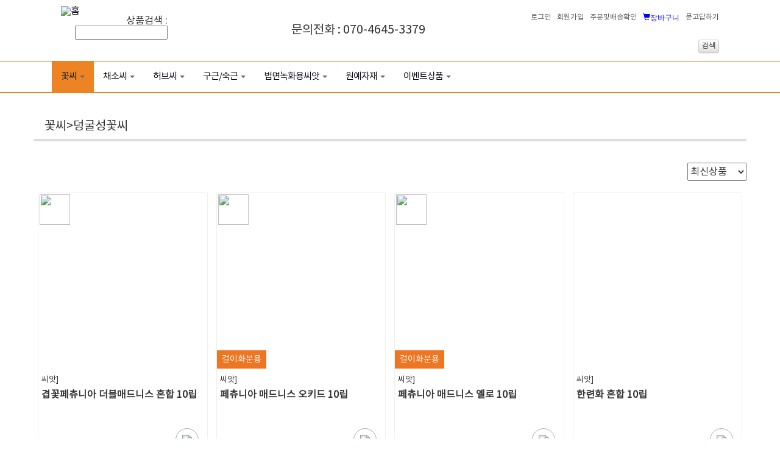

--- FILE ---
content_type: text/html; charset=UTF-8
request_url: http://www.3379.co.kr/?c=good&menuCode=2021
body_size: 103146
content:
<!DOCTYPE html>
<html lang='ko'>
<head>
<meta name='http-equiv' content='Content-type: text/html; charset=UTF-8'/> 
<meta name='robots' content='index,follow'>
<meta charset='utf-8'>
<meta http-equiv='X-UA-Compatible' content='IE=edge'>
<meta name='viewport' content='width=device-width, initial-scale=1'>
<meta name='naver-site-verification' content='0fbbb33a6fc994bf6e0bb9efff34787182407ebb' />
<meta name='google-site-verification' content='_XuGTgsTDbP2voXZzzckZYeZ_Bq7WR99QXS-q2kgV6E' />
<meta name='msvalidate.01' content='E6B586C9BBD2F51360B8D4E90F2FB6F1' />

<meta name='title' content=' 사이버가든' />
<meta name='keywords' content='꽃씨, 덩굴성꽃씨' />
<meta name='description' content='꽃씨, 야생화씨앗, 희귀씨앗, 구근 전문 판매업체' />

<link rel='canonical' href='https://www.3379.co.kr/?c=good&menuCode=2021' />
<link rel='shortcut icon' href='/FILES/upload/favico.ico' />


<meta property='og:type' content='article'>
<meta property='og:title' content=' 사이버가든'>
<meta property='og:description' content='꽃씨, 야생화씨앗, 희귀씨앗, 구근 전문 판매업체'>
<meta property='og:image' content='/index/mo_logo.jpg'>
<meta property='og:url' content='/index/mo_logo.jpg'>

<meta name='twitter:card' content='summary'>
<meta name='twitter:title' content=''>
<meta name='twitter:description' content='꽃씨, 야생화씨앗, 희귀씨앗, 구근 전문 판매업체'>
<meta name='twitter:image' content='/index/mo_logo.jpg'>
<meta name='twitter:domain' content=' 사이버가든'>



<title>-   사이버가든 - </title>

<link rel='stylesheet' href='/conf/bootstrap/css/bootstrap.min.css'>
<link rel='stylesheet' href='/conf/bootstrap/css/bootstrap-theme.min.css'>
<link rel='stylesheet' href='//code.jquery.com/ui/1.12.0/themes/base/jquery-ui.css'>

<link rel='stylesheet' type='text/css' href='/des/css/reset.css' />
<link rel='stylesheet' type='text/css' href='/des/css/common.css' />

<script src='/conf/jquery-3.1.0.min.js'></script>
<script src='/conf/bootstrap/js/bootstrap.min.js'></script>
<script src='/conf/jquery-ui.js'></script>
<script src='/conf/jquery.mousewheel.js'></script>



<!--[if lt IE 9]>
<script src='//oss.maxcdn.com/html5shiv/3.7.2/html5shiv.min.js'></script>
<script src='//oss.maxcdn.com/respond/1.4.2/respond.min.js'></script>
<![endif]-->






<script>
var upload_img_id='17700314446685';
</script>
<script src='/conf/site.js'></script>

<script _src='//www.cyberpartner.co.kr/conf/trace.js?id=mytrip'> </script>  


<link rel='stylesheet' href='/conf/site.css?a=1770031444'>

<!--bxslider-->
<script src='/conf/bxslider/jquery.bxslider.min.js'></script>
<link rel='stylesheet' href='/conf/bxslider/jquery.bxslider.css' type='text/css' />

<!--swiper-->
<!-- Link Swiper's CSS -->
<link rel='stylesheet' href='/conf/swiper/dist/css/swiper.min.css'>
<script src='/conf/swiper/dist/js/swiper.min.js'></script>


<script type='text/javascript' src='https://wcs.naver.net/wcslog.js'></script>
<script type='text/javascript'>
if(!wcs_add) var wcs_add = {};
wcs_add['wa'] = 's_4e5b9ad71116';
wcs.checkoutWhitelist = ['3379.co.kr', 'cybergarden.kr'];
wcs.inflow('3379.co.kr');
</script> 



</head>
<body style='background:#fff;' ondragstart='return false' onselectstart='return false' oncontextmenu='return false'>
<input type='hidden' id='mem-discount-rate' style='display:none;' value='0'>







<style>

    .focus {background-color:#ed8323 !important; color:#fff;}

    .lnb_wrap .nav>li>a:hover, .nav>li>a:focus {background-color:#ed8323 !important; color:#fff;}
    .lnb_wrap .open>a:hover, .open>a:focus {background-color:#ed8323 !important; color:#fff;}
    .lnb_wrap ul.navbar-nav li {font-size:15px; letter-spacing:-1px;}
    .lnb_wrap ul.dropdown-menu {top:51px !important;}
    .lnb_wrap ul.dropdown-menu li {font-size:14px;}
}
</style>


<div class='header visible-md visible-lg'>
    <div class='top_wrap'>
        <div class='top'>
            <div class='logo' >
                <h1><a href='/'><img src='/images/logo_text.jpg' alt='홈' style='width:250px;' /></a></h1>
            </div>
            <div class='gnb_wrap' style='position:relative; z-index:100000; '>
	    	<div style='position:absolute; left:50%; margin-left:-250px; top:30px; font-size:20px; '>문의전화 : 070-4645-3379</div>
                <ul class='gnb'>
                    <li><a class='login-btn' style='cursor:pointer;'>로그인</a> </li>
                                             <li><a href='?c=member&f=join'>회원가입</a></li> 
                    <li><a href='?c=mypage&f=bookLists'>주문및배송확인</a></li>
                    <li><div style='position:relative; display:inline-block;'>
			    <a href='?c=book&f=cartLists' style='color:#00f;'><span class='glyphicon glyphicon-shopping-cart'>장바구니</span>
			    	<div class='cart-cnt' 
					style='position:absolute; top:-10px; left:50px; background:#f00; color:#fff; border-radius:10px; padding:5px; opacity:0.9; font-size:10px; display:none;
					width:20px; height:20px; text-align:center;'>0</div>
			    </a>
			</div>
		    </li>
	            <li><a href='?c=bbs&menuCode=0402'>묻고답하기</a></li>
                </ul>
            </div>

	    <form id='good-keyword-form' action='?'>
	    <input type='hidden' name='c' value='good'>
	    <div style='text-align:right;'> 상품검색 : <input type='text' name='keyword' value=''> 
				<input class='btn btn-default btn-xs' type='submit' value='검색'></div>
	    </form>

        </div>
    </div>



    <div id='main-menu-box' style='position:relative;'>



	<div class='lnb_wrap'>
	<div class='container' >
		<div id='navbar' class='navbar-collapse collapse'>
		    <ul class='nav navbar-nav'>
			     
                <li class='dropdown focus' >
                        <!--a href='?c=good&menuCode=20'>꽃씨</a-->

                        <a href='?c=good&menuCode=20' class='dropdown-toggle' 
				data-toggle='dropdown' role='button' aria-expanded='false'>꽃씨<span class='caret' style='margin-left:5px; color:#666;'></span></a>
                        <ul class='dropdown-menu' role='menu'>
				
			<li><a href='?c=good&menuCode=2001'>일년생꽃씨</a></li>
			<li><a href='?c=good&menuCode=2005'>이년생꽃씨</a></li>
			<li><a href='?c=good&menuCode=2002'>다년생꽃씨</a></li>
			<li><a href='?c=good&menuCode=2016'>야생화씨앗</a></li>
			<li><a href='?c=good&menuCode=2017'>사이버가든꽃씨</a></li>
			<li class='divider'></li>
			<li><a href='?c=good&menuCode=2003'>봄파종꽃씨</a></li>
			<li><a href='?c=good&menuCode=2020'>여름파종꽃씨</a></li>
			<li><a href='?c=good&menuCode=2004'>가을파종꽃씨</a></li>
			<li class='divider'></li>
			<li><a href='?c=good&menuCode=2012'>식용꽃씨</a></li>
			<li><a href='?c=good&menuCode=2029'>꽃이 계속피는 씨앗</a></li>
			<li><a href='?c=good&menuCode=2030'>월동하는 다년생 꽃씨</a></li>
			<li><a href='?c=good&menuCode=2018'>열대성꽃씨</a></li>
			<li><a href='?c=good&menuCode=2015'>화단용꽃씨</a></li>
			<li><a href='?c=good&menuCode=2022'>행잉용꽃씨</a></li>
			<li><a href='?c=good&menuCode=2021'>덩굴성꽃씨</a></li>
			<li><a href='?c=good&menuCode=2037'>포복성꽃씨</a></li>
			<li><a href='?c=good&menuCode=2032'>도로조경용꽃씨</a></li>
			<li><a href='?c=good&menuCode=2034'>아파트조경</a></li>
			<li><a href='?c=good&menuCode=2031'>법면녹화용</a></li>
			<li><a href='?c=good&menuCode=2007'>가정용녹화</a></li>
			<li><a href='?c=good&menuCode=2024'>잔디씨앗</a></li>
                        </ul>
                </li>
		
                <li class='dropdown ' >
                        <!--a href='?c=good&menuCode=21'>채소씨</a-->

                        <a href='?c=good&menuCode=21' class='dropdown-toggle' 
				data-toggle='dropdown' role='button' aria-expanded='false'>채소씨<span class='caret' style='margin-left:5px; color:#666;'></span></a>
                        <ul class='dropdown-menu' role='menu'>
				
			<li><a href='?c=good&menuCode=2101'>엽채류</a></li>
			<li><a href='?c=good&menuCode=2102'>과채류</a></li>
			<li><a href='?c=good&menuCode=2103'>근채류</a></li>
			<li><a href='?c=good&menuCode=2104'>옥수수/콩/곡류</a></li>
			<li><a href='?c=good&menuCode=2105'>야생나물</a></li>
			<li class='divider'></li>
			<li><a href='?c=good&menuCode=2109'>봄파종채소</a></li>
			<li><a href='?c=good&menuCode=2112'>여름파종채소</a></li>
			<li><a href='?c=good&menuCode=2110'>가을파종채소</a></li>
			<li class='divider'></li>
			<li><a href='?c=good&menuCode=2113'>쌈채소</a></li>
			<li><a href='?c=good&menuCode=2115'>민속채소</a></li>
			<li><a href='?c=good&menuCode=2106'>주말농장용채소</a></li>
			<li><a href='?c=good&menuCode=2117'>텃밭용씨앗</a></li>
			<li><a href='?c=good&menuCode=2114'>가정원예용채소</a></li>
			<li><a href='?c=good&menuCode=2116'>도시농업용채소</a></li>
			<li><a href='?c=good&menuCode=2107'>전문가용/대포장채소</a></li>
			<li><a href='?c=good&menuCode=2118'>샐러드용채소</a></li>
                        </ul>
                </li>
		
                <li class='dropdown ' >
                        <!--a href='?c=good&menuCode=22'>허브씨</a-->

                        <a href='?c=good&menuCode=22' class='dropdown-toggle' 
				data-toggle='dropdown' role='button' aria-expanded='false'>허브씨<span class='caret' style='margin-left:5px; color:#666;'></span></a>
                        <ul class='dropdown-menu' role='menu'>
				
			<li><a href='?c=good&menuCode=2201'>일년생허브</a></li>
			<li><a href='?c=good&menuCode=2202'>다년생허브</a></li>
			<li><a href='?c=good&menuCode=2203'>월동가능한허브</a></li>
			<li class='divider'></li>
			<li><a href='?c=good&menuCode=2204'>봄파종허브</a></li>
			<li><a href='?c=good&menuCode=2205'>가을파종허브</a></li>
			<li class='divider'></li>
			<li><a href='?c=good&menuCode=2206'>샐러드용허브</a></li>
			<li><a href='?c=good&menuCode=2207'>차로먹는허브</a></li>
			<li><a href='?c=good&menuCode=2208'>잎을이용하는허브</a></li>
			<li><a href='?c=good&menuCode=2211'>꽃차용허브</a></li>
			<li><a href='?c=good&menuCode=2212'>꽃이예쁜허브</a></li>
			<li><a href='?c=good&menuCode=2213'>약용씨앗</a></li>
                        </ul>
                </li>
		
                <li class='dropdown ' >
                        <!--a href='?c=good&menuCode=23'>구근/숙근</a-->

                        <a href='?c=good&menuCode=23' class='dropdown-toggle' 
				data-toggle='dropdown' role='button' aria-expanded='false'>구근/숙근<span class='caret' style='margin-left:5px; color:#666;'></span></a>
                        <ul class='dropdown-menu' role='menu'>
				
			<li><a href='?c=good&menuCode=2302'>가을식재구근</a></li>
			<li><a href='?c=good&menuCode=2301'>봄에심는구근</a></li>
			<li class='divider'></li>
			<li><a href='?c=good&menuCode=2304'>백합구근</a></li>
			<li><a href='?c=good&menuCode=2307'>향기백합</a></li>
			<li><a href='?c=good&menuCode=2309'>향기나는구근</a></li>
			<li><a href='?c=good&menuCode=2303'>튤립구근</a></li>
			<li><a href='?c=good&menuCode=2306'>글라디올러스구근</a></li>
			<li><a href='?c=good&menuCode=2308'>칼라구근</a></li>
			<li><a href='?c=good&menuCode=2310'>구근대랑구매할인</a></li>
			<li><a href='?c=good&menuCode=2311'>노지월동구근</a></li>
                        </ul>
                </li>
		
                <li class='dropdown ' >
                        <!--a href='?c=good&menuCode=27'>법면녹화용씨앗</a-->

                        <a href='?c=good&menuCode=27' class='dropdown-toggle' 
				data-toggle='dropdown' role='button' aria-expanded='false'>법면녹화용씨앗<span class='caret' style='margin-left:5px; color:#666;'></span></a>
                        <ul class='dropdown-menu' role='menu'>
				
			<li><a href='?c=good&menuCode=2701'>녹화조경용꽃씨</a></li>
			<li><a href='?c=good&menuCode=2705'>야생화씨앗</a></li>
			<li><a href='?c=good&menuCode=2708'>다년생씨앗</a></li>
			<li><a href='?c=good&menuCode=2703'>봄파종씨앗</a></li>
			<li><a href='?c=good&menuCode=2704'>가을파종씨앗</a></li>
			<li class='divider'></li>
			<li><a href='?c=good&menuCode=2702'>잔디씨앗</a></li>
			<li><a href='?c=good&menuCode=2707'>산림종자</a></li>
                        </ul>
                </li>
		
                <li class='dropdown ' >
                        <!--a href='?c=good&menuCode=26'>원예자재</a-->

                        <a href='?c=good&menuCode=26' class='dropdown-toggle' 
				data-toggle='dropdown' role='button' aria-expanded='false'>원예자재<span class='caret' style='margin-left:5px; color:#666;'></span></a>
                        <ul class='dropdown-menu' role='menu'>
				
			<li><a href='?c=good&menuCode=2604'>발아/육묘자재</a></li>
			<li><a href='?c=good&menuCode=2606'>화분/상토</a></li>
			<li><a href='?c=good&menuCode=2603'>영양제/비료</a></li>
			<li><a href='?c=good&menuCode=2602'>관수/물관리</a></li>
			<li><a href='?c=good&menuCode=2601'>정원관리도구</a></li>
			<li><a href='?c=good&menuCode=2607'>병충해방제</a></li>
                        </ul>
                </li>
		
                <li class='dropdown ' >
                        <!--a href='?c=good&menuCode=34'>이벤트상품</a-->

                        <a href='?c=good&menuCode=34' class='dropdown-toggle' 
				data-toggle='dropdown' role='button' aria-expanded='false'>이벤트상품<span class='caret' style='margin-left:5px; color:#666;'></span></a>
                        <ul class='dropdown-menu' role='menu'>
				
			<li><a href='?c=good&menuCode=3402'>모듬상품</a></li>
			<li><a href='?c=good&menuCode=3401'>홍보용꽃씨</a></li>
                        </ul>
                </li>
		
<!--li>
	<a href='?c=good&menuCode=2025'>KEB 하나은행</a>
</li>
<li>
	<a href='//turn.3379.co.kr'>전자카타로그</a>
</li-->


		    </ul>

		    <div class='menu-cart-box' style='position:relative; float:right; padding:15px 0px 5px; display:none; '>
			<a href='?c=book&f=cartLists' style='color:#00f;'>
			<span class='glyphicon glyphicon-shopping-cart' style='color:#00f; font-size:18px;'>장바구니</span>
			<div class='cart-cnt' 
				style='position:absolute; top:5px; left:90px; background:#f00; color:#fff; border-radius:10px; padding:5px; opacity:0.9; font-size:10px; display:none;
				width:20px; height:20px; text-align:center;'>0</div>
			</a>
		    </div>
		</div><!--/.nav-collapse -->
	</div>
	</div>
    </div>


        <div id='login-win' style='position:absolute; left:50%; margin-left:200px; top:40px; background:#fff; display:none; z-index:1000000;
                                padding:15px; border:solid #777777 2px; border-radius:5px; '>
        </div>
</div>



<!--------------------  모바일 메뉴   -------------------------->


<script type='text/javascript'>


var _cartReadSec = 15000;

function chkCartCnt(){

	var _param  = 'c=book&f=getCartCnt';
	    _param += '&prePage='+encodeURIComponent(document.referrer)+'&nowPage='+encodeURIComponent(self.document.location.href);
	    _param += '&accesstime=20260202202404';
	
	$.get(	'/run.html',
		_param,
		function(data){

			console.log(data);

			if(data == 0)	$('.cart-cnt').hide();
			else 		$('.cart-cnt').show().text(data);

		}
	);

}


$(function(){

	chkCartCnt();
	setInterval( chkCartCnt , _cartReadSec);



        $('.menu-more-btn').click(function(){
                $('#detail-menu-list').slideToggle('slow', function(){
				if($('.menu-more-btn').text() == '상세메뉴 보기') $('.menu-more-btn').text('상세메뉴 닫기');
				else 						  $('.menu-more-btn').text('상세메뉴 보기');
			}
		);

        });


        $('.btn_close').hide();

        $('.m_nav_wrap').hide();
        $('.btn_menu').click(function(){
            $('.m_nav_wrap').slideDown(500);
            $(this).hide();
            $('.btn_close').show();
            $('.m_nav_bg').css({'display':'block'});

	    if($('.m_search_wrap').css('display') != 'none'){
                $('.m_search_wrap').slideUp(500);
	    }


        });


        $('.btn_close').click(function(){
            $('.m_nav_wrap').slideUp(500);
            $('.navDep2_wrap').slideUp();
            $(this).hide();
            $('.btn_menu').show();
            $('.m_nav_bg').css({'display':'none'});
        });


	$('.navDep1').click(function(){
                if($(this).children('ul').css('display') == 'none'){
                    $('.navDep2_wrap').slideUp(500);
                    $(this).children('ul').slideDown(500);
                }
                else{
                    $(this).children('ul').slideUp(500);
                }
         });


            
        $('.btn_search').click(function(){
            if($('.m_search_wrap').css('display') == 'none'){
		$('.btn_menu').show();	
		$('.btn_close').hide();	

                $('.m_nav_wrap').slideUp(500);
                $('.navDep2_wrap').slideUp();
                $('.m_search_wrap').slideDown(500);
                $('.m_nav_bg').css({'display':'block'});
            }
            else{
		$('.btn_menu').show();	
		$('.btn_close').hide();	

                $('.m_nav_wrap').slideUp(500);
                $('.navDep2_wrap').slideUp();
                $('.m_search_wrap').slideUp(500);
                $('.m_nav_bg').css({'display':'none'});
            }
        });

        $('.m_nav_bg').click(function(){
            $('.m_nav_wrap').slideUp(500);        
        });
    
   
});
</script>

<div class='m_header visible-sm visible-xs'>
    <div class='m_top'>
        <div class='m_menu'>
            <img src='/des/images/btn_menu.jpg' alt='모바일메뉴버튼'/ class='btn_menu'/>
            <img src='/des/images/btn_close.jpg' alt='모바일메뉴닫기' class='btn_close' style='display:none;'/>
        </div>
        <div class='m_logo'>
            <h1><a href='/'><img src='/images/logo_text.jpg' alt='모바일로고' style='width:40%; max-width:150px; margin-top:20px;'/></a></h1>
        </div>
        <div class='m_search'>
            <img src='/des/images/btn_search.jpg' alt='모바일검색버튼' class='btn_search'/>
        </div>
    </div>
    <div class='m_nav_wrap' style='display:none;'>

        <ul class='m_nav_sub'>
	    <li class='col-xs-3 col-sm-3'><a href='?c=member&f=loginForm' style='cursor:pointer;'>로그인</a> </li>
				     <li class='col-xs-3 col-sm-3'><a href='?c=member&f=join'>회원가입</a></li> 

	    <li class='col-xs-3 col-sm-3'><a href='?c=book&f=cartLists'>장바구니</a></li>
	    <li class='col-xs-3 col-sm-3'><a href='?c=mypage&f=bookLists'>주문확인</a></li>
        </ul>

        <ul class='m_nav'>
		
		<li class='navDep1'>
                        <a href='#' '?c=good&menuCode=20'>꽃씨</a>
			<ul class='navDep2_wrap'>
				
			<li class='navDep2' style='padding-left:20px;'><a href='?c=good&menuCode=2001'>일년생꽃씨</a></li>
			<li class='navDep2' style='padding-left:20px;'><a href='?c=good&menuCode=2005'>이년생꽃씨</a></li>
			<li class='navDep2' style='padding-left:20px;'><a href='?c=good&menuCode=2002'>다년생꽃씨</a></li>
			<li class='navDep2' style='padding-left:20px;'><a href='?c=good&menuCode=2016'>야생화씨앗</a></li>
			<li class='navDep2' style='padding-left:20px;'><a href='?c=good&menuCode=2017'>사이버가든꽃씨</a></li>
			<li class='divider'></li>
			<li class='navDep2' style='padding-left:20px;'><a href='?c=good&menuCode=2003'>봄파종꽃씨</a></li>
			<li class='navDep2' style='padding-left:20px;'><a href='?c=good&menuCode=2020'>여름파종꽃씨</a></li>
			<li class='navDep2' style='padding-left:20px;'><a href='?c=good&menuCode=2004'>가을파종꽃씨</a></li>
			<li class='divider'></li>
			<li class='navDep2' style='padding-left:20px;'><a href='?c=good&menuCode=2012'>식용꽃씨</a></li>
			<li class='navDep2' style='padding-left:20px;'><a href='?c=good&menuCode=2029'>꽃이 계속피는 씨앗</a></li>
			<li class='navDep2' style='padding-left:20px;'><a href='?c=good&menuCode=2030'>월동하는 다년생 꽃씨</a></li>
			<li class='navDep2' style='padding-left:20px;'><a href='?c=good&menuCode=2018'>열대성꽃씨</a></li>
			<li class='navDep2' style='padding-left:20px;'><a href='?c=good&menuCode=2015'>화단용꽃씨</a></li>
			<li class='navDep2' style='padding-left:20px;'><a href='?c=good&menuCode=2022'>행잉용꽃씨</a></li>
			<li class='navDep2' style='padding-left:20px;'><a href='?c=good&menuCode=2021'>덩굴성꽃씨</a></li>
			<li class='navDep2' style='padding-left:20px;'><a href='?c=good&menuCode=2037'>포복성꽃씨</a></li>
			<li class='navDep2' style='padding-left:20px;'><a href='?c=good&menuCode=2032'>도로조경용꽃씨</a></li>
			<li class='navDep2' style='padding-left:20px;'><a href='?c=good&menuCode=2034'>아파트조경</a></li>
			<li class='navDep2' style='padding-left:20px;'><a href='?c=good&menuCode=2031'>법면녹화용</a></li>
			<li class='navDep2' style='padding-left:20px;'><a href='?c=good&menuCode=2007'>가정용녹화</a></li>
			<li class='navDep2' style='padding-left:20px;'><a href='?c=good&menuCode=2024'>잔디씨앗</a></li>
			</ul>
		</li>
		<li class='navDep1'>
                        <a href='#' '?c=good&menuCode=21'>채소씨</a>
			<ul class='navDep2_wrap'>
				
			<li class='navDep2' style='padding-left:20px;'><a href='?c=good&menuCode=2101'>엽채류</a></li>
			<li class='navDep2' style='padding-left:20px;'><a href='?c=good&menuCode=2102'>과채류</a></li>
			<li class='navDep2' style='padding-left:20px;'><a href='?c=good&menuCode=2103'>근채류</a></li>
			<li class='navDep2' style='padding-left:20px;'><a href='?c=good&menuCode=2104'>옥수수/콩/곡류</a></li>
			<li class='navDep2' style='padding-left:20px;'><a href='?c=good&menuCode=2105'>야생나물</a></li>
			<li class='divider'></li>
			<li class='navDep2' style='padding-left:20px;'><a href='?c=good&menuCode=2109'>봄파종채소</a></li>
			<li class='navDep2' style='padding-left:20px;'><a href='?c=good&menuCode=2112'>여름파종채소</a></li>
			<li class='navDep2' style='padding-left:20px;'><a href='?c=good&menuCode=2110'>가을파종채소</a></li>
			<li class='divider'></li>
			<li class='navDep2' style='padding-left:20px;'><a href='?c=good&menuCode=2113'>쌈채소</a></li>
			<li class='navDep2' style='padding-left:20px;'><a href='?c=good&menuCode=2115'>민속채소</a></li>
			<li class='navDep2' style='padding-left:20px;'><a href='?c=good&menuCode=2106'>주말농장용채소</a></li>
			<li class='navDep2' style='padding-left:20px;'><a href='?c=good&menuCode=2117'>텃밭용씨앗</a></li>
			<li class='navDep2' style='padding-left:20px;'><a href='?c=good&menuCode=2114'>가정원예용채소</a></li>
			<li class='navDep2' style='padding-left:20px;'><a href='?c=good&menuCode=2116'>도시농업용채소</a></li>
			<li class='navDep2' style='padding-left:20px;'><a href='?c=good&menuCode=2107'>전문가용/대포장채소</a></li>
			<li class='navDep2' style='padding-left:20px;'><a href='?c=good&menuCode=2118'>샐러드용채소</a></li>
			</ul>
		</li>
		<li class='navDep1'>
                        <a href='#' '?c=good&menuCode=22'>허브씨</a>
			<ul class='navDep2_wrap'>
				
			<li class='navDep2' style='padding-left:20px;'><a href='?c=good&menuCode=2201'>일년생허브</a></li>
			<li class='navDep2' style='padding-left:20px;'><a href='?c=good&menuCode=2202'>다년생허브</a></li>
			<li class='navDep2' style='padding-left:20px;'><a href='?c=good&menuCode=2203'>월동가능한허브</a></li>
			<li class='divider'></li>
			<li class='navDep2' style='padding-left:20px;'><a href='?c=good&menuCode=2204'>봄파종허브</a></li>
			<li class='navDep2' style='padding-left:20px;'><a href='?c=good&menuCode=2205'>가을파종허브</a></li>
			<li class='divider'></li>
			<li class='navDep2' style='padding-left:20px;'><a href='?c=good&menuCode=2206'>샐러드용허브</a></li>
			<li class='navDep2' style='padding-left:20px;'><a href='?c=good&menuCode=2207'>차로먹는허브</a></li>
			<li class='navDep2' style='padding-left:20px;'><a href='?c=good&menuCode=2208'>잎을이용하는허브</a></li>
			<li class='navDep2' style='padding-left:20px;'><a href='?c=good&menuCode=2211'>꽃차용허브</a></li>
			<li class='navDep2' style='padding-left:20px;'><a href='?c=good&menuCode=2212'>꽃이예쁜허브</a></li>
			<li class='navDep2' style='padding-left:20px;'><a href='?c=good&menuCode=2213'>약용씨앗</a></li>
			</ul>
		</li>
		<li class='navDep1'>
                        <a href='#' '?c=good&menuCode=23'>구근/숙근</a>
			<ul class='navDep2_wrap'>
				
			<li class='navDep2' style='padding-left:20px;'><a href='?c=good&menuCode=2302'>가을식재구근</a></li>
			<li class='navDep2' style='padding-left:20px;'><a href='?c=good&menuCode=2301'>봄에심는구근</a></li>
			<li class='divider'></li>
			<li class='navDep2' style='padding-left:20px;'><a href='?c=good&menuCode=2304'>백합구근</a></li>
			<li class='navDep2' style='padding-left:20px;'><a href='?c=good&menuCode=2307'>향기백합</a></li>
			<li class='navDep2' style='padding-left:20px;'><a href='?c=good&menuCode=2309'>향기나는구근</a></li>
			<li class='navDep2' style='padding-left:20px;'><a href='?c=good&menuCode=2303'>튤립구근</a></li>
			<li class='navDep2' style='padding-left:20px;'><a href='?c=good&menuCode=2306'>글라디올러스구근</a></li>
			<li class='navDep2' style='padding-left:20px;'><a href='?c=good&menuCode=2308'>칼라구근</a></li>
			<li class='navDep2' style='padding-left:20px;'><a href='?c=good&menuCode=2310'>구근대랑구매할인</a></li>
			<li class='navDep2' style='padding-left:20px;'><a href='?c=good&menuCode=2311'>노지월동구근</a></li>
			</ul>
		</li>
		<li class='navDep1'>
                        <a href='#' '?c=good&menuCode=27'>법면녹화용씨앗</a>
			<ul class='navDep2_wrap'>
				
			<li class='navDep2' style='padding-left:20px;'><a href='?c=good&menuCode=2701'>녹화조경용꽃씨</a></li>
			<li class='navDep2' style='padding-left:20px;'><a href='?c=good&menuCode=2705'>야생화씨앗</a></li>
			<li class='navDep2' style='padding-left:20px;'><a href='?c=good&menuCode=2708'>다년생씨앗</a></li>
			<li class='navDep2' style='padding-left:20px;'><a href='?c=good&menuCode=2703'>봄파종씨앗</a></li>
			<li class='navDep2' style='padding-left:20px;'><a href='?c=good&menuCode=2704'>가을파종씨앗</a></li>
			<li class='divider'></li>
			<li class='navDep2' style='padding-left:20px;'><a href='?c=good&menuCode=2702'>잔디씨앗</a></li>
			<li class='navDep2' style='padding-left:20px;'><a href='?c=good&menuCode=2707'>산림종자</a></li>
			</ul>
		</li>
		<li class='navDep1'>
                        <a href='#' '?c=good&menuCode=26'>원예자재</a>
			<ul class='navDep2_wrap'>
				
			<li class='navDep2' style='padding-left:20px;'><a href='?c=good&menuCode=2604'>발아/육묘자재</a></li>
			<li class='navDep2' style='padding-left:20px;'><a href='?c=good&menuCode=2606'>화분/상토</a></li>
			<li class='navDep2' style='padding-left:20px;'><a href='?c=good&menuCode=2603'>영양제/비료</a></li>
			<li class='navDep2' style='padding-left:20px;'><a href='?c=good&menuCode=2602'>관수/물관리</a></li>
			<li class='navDep2' style='padding-left:20px;'><a href='?c=good&menuCode=2601'>정원관리도구</a></li>
			<li class='navDep2' style='padding-left:20px;'><a href='?c=good&menuCode=2607'>병충해방제</a></li>
			</ul>
		</li>
		<li class='navDep1'>
                        <a href='#' '?c=good&menuCode=34'>이벤트상품</a>
			<ul class='navDep2_wrap'>
				
			<li class='navDep2' style='padding-left:20px;'><a href='?c=good&menuCode=3402'>모듬상품</a></li>
			<li class='navDep2' style='padding-left:20px;'><a href='?c=good&menuCode=3401'>홍보용꽃씨</a></li>
			</ul>
		</li>
<!--li> &nbsp;&nbsp; <a href='?c=good&menuCode=2025'>KEB 하나은행</a> </li-->

        </ul>

    </div>
    <div class='m_search_wrap'>
        <ul class='m_search_con'>

	   <form action='?'>
	   <input type='hidden' name='c' value='good'>
            <li><span>상품명</span><input type='text' name='keyword' value=''></li>
	    

            <li><input type='submit' value='검색'/></li>
	    </form>

        </ul>
    </div>

	
<link rel='stylesheet' href='/conf/slick/slick.css'>
<script src='/conf/slick/slick.js'></script>

<div class='mobile-menu-box' style='position:fixed; left:0px; top:55px; width:100%; background:#fff; '>
	<div style='width:80%; padding:0px; float:left;'>
		<div class='menu-slider demo' style='background:#2D9034; color:#fff; '>
			
		<div class='drop-down-menu text-cut'>꽃씨 <span class='caret'></span>
			<ul>
			<li><a href='?c=good&menuCode=2001'>일년생꽃씨</a></li><li><a href='?c=good&menuCode=2002'>다년생꽃씨</a></li><li><a href='?c=good&menuCode=2003'>봄파종꽃씨</a></li><li><a href='?c=good&menuCode=2004'>가을파종꽃씨</a></li><li><a href='?c=good&menuCode=2005'>이년생꽃씨</a></li><li><a href='?c=good&menuCode=2007'>가정용녹화</a></li><li><a href='?c=good&menuCode=2012'>식용꽃씨</a></li><li><a href='?c=good&menuCode=2015'>화단용꽃씨</a></li><li><a href='?c=good&menuCode=2016'>야생화씨앗</a></li><li><a href='?c=good&menuCode=2017'>사이버가든꽃씨</a></li><li><a href='?c=good&menuCode=2018'>열대성꽃씨</a></li><li><a href='?c=good&menuCode=2020'>여름파종꽃씨</a></li><li><a href='?c=good&menuCode=2021'>덩굴성꽃씨</a></li><li><a href='?c=good&menuCode=2022'>행잉용꽃씨</a></li><li><a href='?c=good&menuCode=2024'>잔디씨앗</a></li><li><a href='?c=good&menuCode=2029'>꽃이 계속피는 씨앗</a></li><li><a href='?c=good&menuCode=2030'>월동하는 다년생 꽃씨</a></li><li><a href='?c=good&menuCode=2031'>법면녹화용</a></li><li><a href='?c=good&menuCode=2032'>도로조경용꽃씨</a></li><li><a href='?c=good&menuCode=2034'>아파트조경</a></li><li><a href='?c=good&menuCode=2037'>포복성꽃씨</a></li>
			</ul>
		</div>
		
		<div class='drop-down-menu text-cut'>채소씨 <span class='caret'></span>
			<ul>
			<li><a href='?c=good&menuCode=2101'>엽채류</a></li><li><a href='?c=good&menuCode=2102'>과채류</a></li><li><a href='?c=good&menuCode=2103'>근채류</a></li><li><a href='?c=good&menuCode=2104'>옥수수/콩/곡류</a></li><li><a href='?c=good&menuCode=2105'>야생나물</a></li><li><a href='?c=good&menuCode=2106'>주말농장용채소</a></li><li><a href='?c=good&menuCode=2107'>전문가용/대포장채소</a></li><li><a href='?c=good&menuCode=2109'>봄파종채소</a></li><li><a href='?c=good&menuCode=2110'>가을파종채소</a></li><li><a href='?c=good&menuCode=2112'>여름파종채소</a></li><li><a href='?c=good&menuCode=2113'>쌈채소</a></li><li><a href='?c=good&menuCode=2114'>가정원예용채소</a></li><li><a href='?c=good&menuCode=2115'>민속채소</a></li><li><a href='?c=good&menuCode=2116'>도시농업용채소</a></li><li><a href='?c=good&menuCode=2117'>텃밭용씨앗</a></li><li><a href='?c=good&menuCode=2118'>샐러드용채소</a></li>
			</ul>
		</div>
		
		<div class='drop-down-menu text-cut'>허브씨 <span class='caret'></span>
			<ul>
			<li><a href='?c=good&menuCode=2201'>일년생허브</a></li><li><a href='?c=good&menuCode=2202'>다년생허브</a></li><li><a href='?c=good&menuCode=2203'>월동가능한허브</a></li><li><a href='?c=good&menuCode=2204'>봄파종허브</a></li><li><a href='?c=good&menuCode=2205'>가을파종허브</a></li><li><a href='?c=good&menuCode=2206'>샐러드용허브</a></li><li><a href='?c=good&menuCode=2207'>차로먹는허브</a></li><li><a href='?c=good&menuCode=2208'>잎을이용하는허브</a></li><li><a href='?c=good&menuCode=2211'>꽃차용허브</a></li><li><a href='?c=good&menuCode=2212'>꽃이예쁜허브</a></li><li><a href='?c=good&menuCode=2213'>약용씨앗</a></li>
			</ul>
		</div>
		
		<div class='drop-down-menu text-cut'>구근/숙근 <span class='caret'></span>
			<ul>
			<li><a href='?c=good&menuCode=2301'>봄에심는구근</a></li><li><a href='?c=good&menuCode=2302'>가을식재구근</a></li><li><a href='?c=good&menuCode=2303'>튤립구근</a></li><li><a href='?c=good&menuCode=2304'>백합구근</a></li><li><a href='?c=good&menuCode=2306'>글라디올러스구근</a></li><li><a href='?c=good&menuCode=2307'>향기백합</a></li><li><a href='?c=good&menuCode=2308'>칼라구근</a></li><li><a href='?c=good&menuCode=2309'>향기나는구근</a></li><li><a href='?c=good&menuCode=2310'>구근대랑구매할인</a></li><li><a href='?c=good&menuCode=2311'>노지월동구근</a></li>
			</ul>
		</div>
		
		<div class='drop-down-menu text-cut'>원예자재 <span class='caret'></span>
			<ul>
			<li><a href='?c=good&menuCode=2601'>정원관리도구</a></li><li><a href='?c=good&menuCode=2602'>관수/물관리</a></li><li><a href='?c=good&menuCode=2603'>영양제/비료</a></li><li><a href='?c=good&menuCode=2604'>발아/육묘자재</a></li><li><a href='?c=good&menuCode=2606'>화분/상토</a></li><li><a href='?c=good&menuCode=2607'>병충해방제</a></li>
			</ul>
		</div>
		
		<div class='drop-down-menu text-cut'>법면녹화용씨앗 <span class='caret'></span>
			<ul>
			<li><a href='?c=good&menuCode=2701'>녹화조경용꽃씨</a></li><li><a href='?c=good&menuCode=2702'>잔디씨앗</a></li><li><a href='?c=good&menuCode=2703'>봄파종씨앗</a></li><li><a href='?c=good&menuCode=2704'>가을파종씨앗</a></li><li><a href='?c=good&menuCode=2705'>야생화씨앗</a></li><li><a href='?c=good&menuCode=2707'>산림종자</a></li><li><a href='?c=good&menuCode=2708'>다년생씨앗</a></li>
			</ul>
		</div>
		
		<div class='drop-down-menu text-cut'>이벤트상품 <span class='caret'></span>
			<ul>
			<li><a href='?c=good&menuCode=3401'>홍보용꽃씨</a></li><li><a href='?c=good&menuCode=3402'>모듬상품</a></li>
			</ul>
		</div>
		
		</div>
	</div>

	<div style='float:left; text-align:center; width:20%; padding-top:11px; '>
		<a href='?c=book&f=cartLists'>장바구니</a>
	</div>

	<div class='sub-menu-list'></div>
</div>

<style>
.menu-slider div {position:relative; padding:2px 0px; margin:0px; text-align:center; cursor:pointer; }
.menu-slider div ul {display:none; }

ul.sub-menu-slider {position:absolute; left:0px; top:39px;  z-index:10; background:#f00; }
.sub-menu-title  {display:inline-block; width:33.2%; background:#fff; border:solid #ababab 1px; margin:-2px -2px; text-align:center; padding:6px 2px;}
div.sub-menu-list    {position:absolute; left:0px; top:35px; width:100%; background:#2D9034; text-align:center; border-bottom:solid #085E0E 1px; height:5px; margin:0px; 
		      padding:0px; }

.menu-active  {border-bottom:solid #faa 5px; }


</style>




<script> 

	$('.demo').slick({
		prevArrow:"<div style='position:absolute; top:0px; left:0px; height:25px; width:20px; background:#2D9034; color:#fff; font-size:10px; opacity:0.6; z-index:1; padding-top:12px;'>◀</div>",
		nextArrow:"<div style='position:absolute; top:0px; left:100%; margin-left:-20px; height:25px; width:20px; color:#fff; font-size:10px; text-align:right; background:#2D9034; opacity:0.6; z-index:1; padding-top:12px;'>▶</div>",
		arrow: false, 
		dot: false,
		infinite: false,
		slidesToShow: 3,
		slidesToScroll: 2
	}); 

$(function(){

	$(document).on('click', '.drop-down-menu', function(){

		var _subMenu = '';
		$('.drop-down-menu').removeClass('menu-active');
		$(this).addClass('menu-active');

		//$(this).css({'background':'#f00', 'font-weight':'bold'});

		$(this).children('ul').children('li').each(function(){
			_subMenu += "<span class='sub-menu-title text-cut'>"+$(this).html()+"</span>";
		});

		$('.mobile-menu-box div.sub-menu-list').html(_subMenu);

	});


});

</script>



</div>
<div class='m_nav_bg'></div>

<style>
.m_header { z-index:9999; position:fixed; width:100%; background-color:#fff;}
.m_header a:hover{text-decoration:none;}
.m_top {position:relative;padding:0px 0;border-bottom:1px solid #ed8323; height:55px; }
.m_logo {width:100%; text-align:center; margin-top:-8px;}
.m_menu, .m_search {width:25px;}
.m_menu img, .m_search img {width:100%; height:auto;}
.m_menu, .m_logo, .m_search, .m_close {display:inline-block; }
.m_menu, .m_close {position:absolute; top:50%; left:10px; margin-top:-15px;}
.m_search {position:absolute; top:50%; right:10px; margin-top:-15px;}

.m_nav_wrap {width:100%; position:absolute; top:95px; left:0; background-color:#fff; border-bottom:#ccc;}
.m_nav {}
.m_nav a {display:block; padding:15px 0;}
.navDep1 {text-indent:10px;}
.navDep1 > li {font-weight:600;}
.navDep1 > a {border-bottom:1px solid #ccc;}
.navDep2_wrap {display:none;}
.navDep2 {text-indent:20px; background-color:#fafafa;}
.navDep2 > a {border-bottom:1px solid #ddd;}

.m_nav_sub {display:block; overflow:hidden;}
.m_nav_sub li {text-align:center; font-size:14px; font-weight:600; background-color:#ed8323; border-right:1px solid #fff;}
.m_nav_sub li:last-child {border-right:none;}
.m_nav_sub li a {display:block; color:#fff;  background-color:#ed8323; padding:20px 0;}


.m_search_wrap {width:100%; position:absolute; top:95px; left:0; background-color:#fff; display:none;}
.m_search_con {width:60%; margin:20px auto 40px; }
.m_search_con li {padding:10px 0;}
.m_search_con li span {color:#ed8323; display:inline-block; width:100%; font-size:18px;padding-bottom:5px;}
.m_search_con li input[type=text], .m_search_con li select {width:100%; height:35px; color:#555; }
.m_search_con li input[type=submit] {width:100%; background-color:#ed8323; border:1px solid #D1741F; height:38px; color:#fff; margin-top:10px; border-bottom:#ccc;}

.m_nav_bg {width:100%; height:100%; background-color:rgba(0,0,0,0.5); position:fixed; top:0; left:0; z-index:9990; display:none; }

</style>




<script language='javascript'>

$(function(){
        $('.login-btn').click(function(){

                $.get(  '/run.html',
                        'c=member&f=loginForm',
                        function (data){
                                $('#login-win').html(data).toggle();

                        }
                );
        });




});

</script>

 

<div class='container' style='padding:25px 0; min-height:700px; '>
	<div class='visible-xs visible-sm' style='height:65px;'></div>



	

	






<!--- PC 타이틀 -->
<div class='location_wrap' style='height:10px;'>
    <ul class='location col-xs-12'>
	 <li style='font-size:20px;'>꽃씨>덩굴성꽃씨</li> 

	
    </ul>
    <div class='clearfix'></div>
</div>

<!--location이동 끝-->

 
 <div class='col-xs-12 list_srch' style='background-color:#fafafa; border-top:3px solid #dedede; border-bottom:1px solid #dedede; margin-bottom:20px; padding:0px;'>
	<div style='display:none;'>
	<div class='container' id='detail-menu-list' style='display:; '> </div>
	<div class='btn btn-info btn-xs menu-more-btn ' style='float:right;'>상세메뉴 닫기</div>
	</div>
 </div>





<style>
#sort_list_div { width: 100%; height:27px; float:right; margin:15px 0;}
#sort_list_div .sbtn{ width: 80px; height:27px; margin-left: -1px; display: inline-block; }
#sort_list_div .liston {background-color:#777 !important;  color:#fff !important;  }
#sort_list_div .sbtn span {width: 78px; height:25px; display: inline-block; font-size:12px; line-height:27px; padding: 0; text-align:center; border:1px solid #777; cursor: pointer;}

#sort_list_div .opened .select:after { content: '\f0d8'; font-family1: fontawesome; font-size:12px; }
#sort_list_div .folded .select:after { content: '\f0d7'; font-family1: fontawesome; font-size:12px; }
.opened .drop { display:block;}
.folded .drop { display:none;}
#sort_list_div .drop {width: 79px; position: absolute; background-color:#fff; }
#sort_list_div .drop > li { display:block; width: 79px; height:25px;}
#sort_list_div .drop > span {margin-top:-1px;}
</style>

<script>
$(function(){
        $('div.sbtn span.select').mouseover(function(){
                $('div.sbtn').addClass('folded').removeClass('opened');
                $(this).parent().removeClass('folded').addClass('opened');
        });

});
</script>

<div id='sort_list_div' style='display:; z-index:10;'> 
	
	
                <select name='goodOrder'  style='margin-left:8px; height:30px; float:right; ' >
<option value=''>상품정렬<option value='A' selected>최신상품</option>
<option value='B' >상품명순</option>
<option value='C' >낮은가격순</option>
<option value='D' >추천순</option>

                </select>
</div>

<div class='clearfix'></div>

<div class='list' id='good-list' style='z-index:9; '>

   	<div class='col-xs-6 col-sm-4 col-md-3 col-lg-3 good-item display-good-win cate-item' data-commCode='CG004581' style='padding:2px; position:relative; '>


		<div class='good-selected cart-form ' 
				data-commCode='CG004581' data-menuCode='2021' style='border:solid #EFEFEF 1px; margin:5px; '>

			<div class='good-img' style='background:url(/FILES/good_pic/2024/04/04/CG0045801712216774_0_3000.jpg) no-repeat center;  background-size:cover !important; display:block; ' 
					data-commCode='CG004581' data-menuCode='2021'>
				
				<span class='_ov_bl _good-selected' data-commCode='CG004581' data-menuCode='2021' style='display:none;'>
				    <span class='ov_btn'>상품상세보기</span>
				</span>
      			</div>


			<div style='padding:5px; text-align:left; line-height:25px; height:150px;'>
			    

			    <span style='font-size:0.8em;'>씨앗] </span><br>
			    <span class='list_goodName' style='font-weight:700;'> 겹꽃페츄니아 더블매드니스 혼합 10립</span>

			    <p class='text-bold' style='padding-top:3px; letter-spacing:-0.5px; color:#666;'>
			<span class='comm-source-price' style='color:#ed7623; font-size:15px;'>&nbsp;</span> <br>
			<span class='comm-unit-price' style='color:#ed7623; font-size:22px;'>3,000원</span>
			</p>
			</div>

			

		</div>

		 <img class='premium-icon' src='/FILES/upload/premium.png' height='50'>

		
	</div>
	
   	<div class='col-xs-6 col-sm-4 col-md-3 col-lg-3 good-item display-good-win cate-item' data-commCode='CG004441' style='padding:2px; position:relative; '>


		<div class='good-selected cart-form ' 
				data-commCode='CG004441' data-menuCode='2021' style='border:solid #EFEFEF 1px; margin:5px; '>

			<div class='good-img' style='background:url(/FILES/good_pic/2023/12/06/CG0044401701843683_0_3000.jpg) no-repeat center;  background-size:cover !important; display:block; ' 
					data-commCode='CG004441' data-menuCode='2021'>
				<div class='prm'> 걸이화분용</div>
				<span class='_ov_bl _good-selected' data-commCode='CG004441' data-menuCode='2021' style='display:none;'>
				    <span class='ov_btn'>상품상세보기</span>
				</span>
      			</div>


			<div style='padding:5px; text-align:left; line-height:25px; height:150px;'>
			    

			    <span style='font-size:0.8em;'>씨앗] </span><br>
			    <span class='list_goodName' style='font-weight:700;'> 페츄니아 매드니스 오키드 10립</span>

			    <p class='text-bold' style='padding-top:3px; letter-spacing:-0.5px; color:#666;'>
			<span class='comm-source-price' style='color:#ed7623; font-size:15px;'>&nbsp;</span> <br>
			<span class='comm-unit-price' style='color:#ed7623; font-size:22px;'>3,000원</span>
			</p>
			</div>

			

		</div>

		 <img class='premium-icon' src='/FILES/upload/premium.png' height='50'>

		
	</div>
	
   	<div class='col-xs-6 col-sm-4 col-md-3 col-lg-3 good-item display-good-win cate-item' data-commCode='CG004439' style='padding:2px; position:relative; '>


		<div class='good-selected cart-form ' 
				data-commCode='CG004439' data-menuCode='2021' style='border:solid #EFEFEF 1px; margin:5px; '>

			<div class='good-img' style='background:url(/FILES/good_pic/2024/02/22/CG0044391708579484_0_3000.jpg) no-repeat center;  background-size:cover !important; display:block; ' 
					data-commCode='CG004439' data-menuCode='2021'>
				<div class='prm'> 걸이화분용</div>
				<span class='_ov_bl _good-selected' data-commCode='CG004439' data-menuCode='2021' style='display:none;'>
				    <span class='ov_btn'>상품상세보기</span>
				</span>
      			</div>


			<div style='padding:5px; text-align:left; line-height:25px; height:150px;'>
			    

			    <span style='font-size:0.8em;'>씨앗] </span><br>
			    <span class='list_goodName' style='font-weight:700;'> 페츄니아 매드니스 옐로 10립</span>

			    <p class='text-bold' style='padding-top:3px; letter-spacing:-0.5px; color:#666;'>
			<span class='comm-source-price' style='color:#ed7623; font-size:15px;'>&nbsp;</span> <br>
			<span class='comm-unit-price' style='color:#ed7623; font-size:22px;'>3,000원</span>
			</p>
			</div>

			

		</div>

		 <img class='premium-icon' src='/FILES/upload/premium.png' height='50'>

		
	</div>
	
   	<div class='col-xs-6 col-sm-4 col-md-3 col-lg-3 good-item display-good-win cate-item' data-commCode='CG004337' style='padding:2px; position:relative; '>


		<div class='good-selected cart-form ' 
				data-commCode='CG004337' data-menuCode='2021' style='border:solid #EFEFEF 1px; margin:5px; '>

			<div class='good-img' style='background:url(/FILES/good_pic/2023/04/29/CG0012141682712619_0_3000.jpg) no-repeat center;  background-size:cover !important; display:block; ' 
					data-commCode='CG004337' data-menuCode='2021'>
				
				<span class='_ov_bl _good-selected' data-commCode='CG004337' data-menuCode='2021' style='display:none;'>
				    <span class='ov_btn'>상품상세보기</span>
				</span>
      			</div>


			<div style='padding:5px; text-align:left; line-height:25px; height:150px;'>
			    

			    <span style='font-size:0.8em;'>씨앗] </span><br>
			    <span class='list_goodName' style='font-weight:700;'> 한련화  혼합 10립</span>

			    <p class='text-bold' style='padding-top:3px; letter-spacing:-0.5px; color:#666;'>
			<span class='comm-source-price' style='color:#ed7623; font-size:15px;'>&nbsp;</span> <br>
			<span class='comm-unit-price' style='color:#ed7623; font-size:22px;'>3,000원</span>
			</p>
			</div>

			

		</div>

		

		
	</div>
	
   	<div class='col-xs-6 col-sm-4 col-md-3 col-lg-3 good-item display-good-win cate-item' data-commCode='CG004336' style='padding:2px; position:relative; '>


		<div class='good-selected cart-form ' 
				data-commCode='CG004336' data-menuCode='2021' style='border:solid #EFEFEF 1px; margin:5px; '>

			<div class='good-img' style='background:url(/FILES/good_pic/2023/02/07/CG0014941675757608_0_3000.jpg) no-repeat center;  background-size:cover !important; display:block; ' 
					data-commCode='CG004336' data-menuCode='2021'>
				
				<span class='_ov_bl _good-selected' data-commCode='CG004336' data-menuCode='2021' style='display:none;'>
				    <span class='ov_btn'>상품상세보기</span>
				</span>
      			</div>


			<div style='padding:5px; text-align:left; line-height:25px; height:150px;'>
			    

			    <span style='font-size:0.8em;'>씨앗] </span><br>
			    <span class='list_goodName' style='font-weight:700;'> 나팔꽃  혼합 40립</span>

			    <p class='text-bold' style='padding-top:3px; letter-spacing:-0.5px; color:#666;'>
			<span class='comm-source-price' style='color:#ed7623; font-size:15px;'>&nbsp;</span> <br>
			<span class='comm-unit-price' style='color:#ed7623; font-size:22px;'>2,000원</span>
			</p>
			</div>

			

		</div>

		

		
	</div>
	
   	<div class='col-xs-6 col-sm-4 col-md-3 col-lg-3 good-item display-good-win cate-item' data-commCode='CG004242' style='padding:2px; position:relative; '>


		<div class='good-selected cart-form ' 
				data-commCode='CG004242' data-menuCode='2021' style='border:solid #EFEFEF 1px; margin:5px; '>

			<div class='good-img' style='background:url(/FILE/commodity/1206/CG000669750.jpg) no-repeat center;  background-size:cover !important; display:block; ' 
					data-commCode='CG004242' data-menuCode='2021'>
				<div class='prm'> 내한성강한 1년생</div>
				<span class='_ov_bl _good-selected' data-commCode='CG004242' data-menuCode='2021' style='display:none;'>
				    <span class='ov_btn'>상품상세보기</span>
				</span>
      			</div>


			<div style='padding:5px; text-align:left; line-height:25px; height:150px;'>
			    

			    <span style='font-size:0.8em;'>씨앗] </span><br>
			    <span class='list_goodName' style='font-weight:700;'> 스위트피 에버라스팅 혼합 10립</span>

			    <p class='text-bold' style='padding-top:3px; letter-spacing:-0.5px; color:#666;'>
			<span class='comm-source-price' style='color:#ed7623; font-size:15px;'>&nbsp;</span> <br>
			<span class='comm-unit-price' style='color:#ed7623; font-size:22px;'>3,000원</span>
			</p>
			</div>

			

		</div>

		 <img class='premium-icon' src='/FILES/upload/premium.png' height='50'>

		
	</div>
	
   	<div class='col-xs-6 col-sm-4 col-md-3 col-lg-3 good-item display-good-win cate-item' data-commCode='CG004241' style='padding:2px; position:relative; '>


		<div class='good-selected cart-form ' 
				data-commCode='CG004241' data-menuCode='2021' style='border:solid #EFEFEF 1px; margin:5px; '>

			<div class='good-img' style='background:url(/FILES/good_pic/2025/02/28/CG0042411740734250_0_3000.jpg) no-repeat center;  background-size:cover !important; display:block; ' 
					data-commCode='CG004241' data-menuCode='2021'>
				<div class='prm'> 덩굴금어초</div>
				<span class='_ov_bl _good-selected' data-commCode='CG004241' data-menuCode='2021' style='display:none;'>
				    <span class='ov_btn'>상품상세보기</span>
				</span>
      			</div>


			<div style='padding:5px; text-align:left; line-height:25px; height:150px;'>
			    

			    <span style='font-size:0.8em;'>씨앗] </span><br>
			    <span class='list_goodName' style='font-weight:700;'> 아사리나 (덩굴금어초) 혼합 10립</span>

			    <p class='text-bold' style='padding-top:3px; letter-spacing:-0.5px; color:#666;'>
			<span class='comm-source-price' style='color:#ed7623; font-size:15px;'>&nbsp;</span> <br>
			<span class='comm-unit-price' style='color:#ed7623; font-size:22px;'>3,000원</span>
			</p>
			</div>

			

		</div>

		 <img class='premium-icon' src='/FILES/upload/premium.png' height='50'>

		
	</div>
	
   	<div class='col-xs-6 col-sm-4 col-md-3 col-lg-3 good-item display-good-win cate-item' data-commCode='CG004175' style='padding:2px; position:relative; '>


		<div class='good-selected cart-form ' 
				data-commCode='CG004175' data-menuCode='2021' style='border:solid #EFEFEF 1px; margin:5px; '>

			<div class='good-img' style='background:url(/FILES/good_pic/2023/05/31/CG0041741685522236_0_3000.jpg) no-repeat center;  background-size:cover !important; display:block; ' 
					data-commCode='CG004175' data-menuCode='2021'>
				
				<span class='_ov_bl _good-selected' data-commCode='CG004175' data-menuCode='2021' style='display:none;'>
				    <span class='ov_btn'>상품상세보기</span>
				</span>
      			</div>


			<div style='padding:5px; text-align:left; line-height:25px; height:150px;'>
			    

			    <span style='font-size:0.8em;'>씨앗] </span><br>
			    <span class='list_goodName' style='font-weight:700;'> 겹꽃페츄니아 더블매드니스 블루 10립</span>

			    <p class='text-bold' style='padding-top:3px; letter-spacing:-0.5px; color:#666;'>
			<span class='comm-source-price' style='color:#ed7623; font-size:15px;'>&nbsp;</span> <br>
			<span class='comm-unit-price' style='color:#ed7623; font-size:22px;'>3,000원</span>
			</p>
			</div>

			

		</div>

		 <img class='premium-icon' src='/FILES/upload/premium.png' height='50'>

		
	</div>
	
   	<div class='col-xs-6 col-sm-4 col-md-3 col-lg-3 good-item display-good-win cate-item' data-commCode='CG004173' style='padding:2px; position:relative; '>


		<div class='good-selected cart-form ' 
				data-commCode='CG004173' data-menuCode='2021' style='border:solid #EFEFEF 1px; margin:5px; '>

			<div class='good-img' style='background:url(/FILES/good_pic/2023/05/31/CG0041721685522091_0_3000.jpg) no-repeat center;  background-size:cover !important; display:block; ' 
					data-commCode='CG004173' data-menuCode='2021'>
				<div class='prm'> 걸이화분용</div>
				<span class='_ov_bl _good-selected' data-commCode='CG004173' data-menuCode='2021' style='display:none;'>
				    <span class='ov_btn'>상품상세보기</span>
				</span>
      			</div>


			<div style='padding:5px; text-align:left; line-height:25px; height:150px;'>
			    

			    <span style='font-size:0.8em;'>씨앗] </span><br>
			    <span class='list_goodName' style='font-weight:700;'> 페츄니아 매드니스 버건디스타 10립</span>

			    <p class='text-bold' style='padding-top:3px; letter-spacing:-0.5px; color:#666;'>
			<span class='comm-source-price' style='color:#ed7623; font-size:15px;'>&nbsp;</span> <br>
			<span class='comm-unit-price' style='color:#ed7623; font-size:22px;'>3,000원</span>
			</p>
			</div>

			

		</div>

		 <img class='premium-icon' src='/FILES/upload/premium.png' height='50'>

		
	</div>
	
   	<div class='col-xs-6 col-sm-4 col-md-3 col-lg-3 good-item display-good-win cate-item' data-commCode='CG004170' style='padding:2px; position:relative; '>


		<div class='good-selected cart-form ' 
				data-commCode='CG004170' data-menuCode='2021' style='border:solid #EFEFEF 1px; margin:5px; '>

			<div class='good-img' style='background:url(/FILES/good_pic/2023/05/31/CG0041701685521988_0_3000.jpg) no-repeat center;  background-size:cover !important; display:block; ' 
					data-commCode='CG004170' data-menuCode='2021'>
				<div class='prm'> 걸이화분용</div>
				<span class='_ov_bl _good-selected' data-commCode='CG004170' data-menuCode='2021' style='display:none;'>
				    <span class='ov_btn'>상품상세보기</span>
				</span>
      			</div>


			<div style='padding:5px; text-align:left; line-height:25px; height:150px;'>
			    

			    <span style='font-size:0.8em;'>씨앗] </span><br>
			    <span class='list_goodName' style='font-weight:700;'> 페츄니아 매드니스 블루스타 10립</span>

			    <p class='text-bold' style='padding-top:3px; letter-spacing:-0.5px; color:#666;'>
			<span class='comm-source-price' style='color:#ed7623; font-size:15px;'>&nbsp;</span> <br>
			<span class='comm-unit-price' style='color:#ed7623; font-size:22px;'>3,000원</span>
			</p>
			</div>

			

		</div>

		 <img class='premium-icon' src='/FILES/upload/premium.png' height='50'>

		
	</div>
	
   	<div class='col-xs-6 col-sm-4 col-md-3 col-lg-3 good-item display-good-win cate-item' data-commCode='CG004169' style='padding:2px; position:relative; '>


		<div class='good-selected cart-form ' 
				data-commCode='CG004169' data-menuCode='2021' style='border:solid #EFEFEF 1px; margin:5px; '>

			<div class='good-img' style='background:url(/FILES/good_pic/2023/05/31/CG0041681685521821_0_3000.jpg) no-repeat center;  background-size:cover !important; display:block; ' 
					data-commCode='CG004169' data-menuCode='2021'>
				<div class='prm'> 걸이화분용</div>
				<span class='_ov_bl _good-selected' data-commCode='CG004169' data-menuCode='2021' style='display:none;'>
				    <span class='ov_btn'>상품상세보기</span>
				</span>
      			</div>


			<div style='padding:5px; text-align:left; line-height:25px; height:150px;'>
			    

			    <span style='font-size:0.8em;'>씨앗] </span><br>
			    <span class='list_goodName' style='font-weight:700;'> 페츄니아 매드니스 로즈스타 10립</span>

			    <p class='text-bold' style='padding-top:3px; letter-spacing:-0.5px; color:#666;'>
			<span class='comm-source-price' style='color:#ed7623; font-size:15px;'>&nbsp;</span> <br>
			<span class='comm-unit-price' style='color:#ed7623; font-size:22px;'>3,000원</span>
			</p>
			</div>

			

		</div>

		 <img class='premium-icon' src='/FILES/upload/premium.png' height='50'>

		
	</div>
	
   	<div class='col-xs-6 col-sm-4 col-md-3 col-lg-3 good-item display-good-win cate-item' data-commCode='CG004111' style='padding:2px; position:relative; '>


		<div class='good-selected cart-form ' 
				data-commCode='CG004111' data-menuCode='2021' style='border:solid #EFEFEF 1px; margin:5px; '>

			<div class='good-img' style='background:url(/FILES/good_pic/2023/03/31/CG0040141680248209_0_3000.jpg) no-repeat center;  background-size:cover !important; display:block; ' 
					data-commCode='CG004111' data-menuCode='2021'>
				
				<span class='_ov_bl _good-selected' data-commCode='CG004111' data-menuCode='2021' style='display:none;'>
				    <span class='ov_btn'>상품상세보기</span>
				</span>
      			</div>


			<div style='padding:5px; text-align:left; line-height:25px; height:150px;'>
			    

			    <span style='font-size:0.8em;'>씨앗] </span><br>
			    <span class='list_goodName' style='font-weight:700;'> 푸른나팔꽃   10립</span>

			    <p class='text-bold' style='padding-top:3px; letter-spacing:-0.5px; color:#666;'>
			<span class='comm-source-price' style='color:#ed7623; font-size:15px;'>&nbsp;</span> <br>
			<span class='comm-unit-price' style='color:#ed7623; font-size:22px;'>3,000원</span>
			</p>
			</div>

			

		</div>

		

		
	</div>
	
   	<div class='col-xs-6 col-sm-4 col-md-3 col-lg-3 good-item display-good-win cate-item' data-commCode='CG004042' style='padding:2px; position:relative; '>


		<div class='good-selected cart-form ' 
				data-commCode='CG004042' data-menuCode='2021' style='border:solid #EFEFEF 1px; margin:5px; '>

			<div class='good-img' style='background:url(/FILES/good_pic/2023/02/24/CG0040401677196332_0_3000.jpg) no-repeat center;  background-size:cover !important; display:block; ' 
					data-commCode='CG004042' data-menuCode='2021'>
				<div class='prm'> 화단/조경용 고급원예종자</div>
				<span class='_ov_bl _good-selected' data-commCode='CG004042' data-menuCode='2021' style='display:none;'>
				    <span class='ov_btn'>상품상세보기</span>
				</span>
      			</div>


			<div style='padding:5px; text-align:left; line-height:25px; height:150px;'>
			    

			    <span style='font-size:0.8em;'>씨앗] </span><br>
			    <span class='list_goodName' style='font-weight:700;'> 페츄니아 바카라 블루피코티 10립</span>

			    <p class='text-bold' style='padding-top:3px; letter-spacing:-0.5px; color:#666;'>
			<span class='comm-source-price' style='color:#ed7623; font-size:15px;'>&nbsp;</span> <br>
			<span class='comm-unit-price' style='color:#ed7623; font-size:22px;'>3,000원</span>
			</p>
			</div>

			

		</div>

		 <img class='premium-icon' src='/FILES/upload/premium.png' height='50'>

		
	</div>
	
   	<div class='col-xs-6 col-sm-4 col-md-3 col-lg-3 good-item display-good-win cate-item' data-commCode='CG004041' style='padding:2px; position:relative; '>


		<div class='good-selected cart-form ' 
				data-commCode='CG004041' data-menuCode='2021' style='border:solid #EFEFEF 1px; margin:5px; '>

			<div class='good-img' style='background:url(/FILES/good_pic/2023/02/24/CG0040391677196065_0_3000.jpg) no-repeat center;  background-size:cover !important; display:block; ' 
					data-commCode='CG004041' data-menuCode='2021'>
				<div class='prm'> 화단/조경용 고급원예종자</div>
				<span class='_ov_bl _good-selected' data-commCode='CG004041' data-menuCode='2021' style='display:none;'>
				    <span class='ov_btn'>상품상세보기</span>
				</span>
      			</div>


			<div style='padding:5px; text-align:left; line-height:25px; height:150px;'>
			    

			    <span style='font-size:0.8em;'>씨앗] </span><br>
			    <span class='list_goodName' style='font-weight:700;'> 페츄니아 바카라 버건디피코티 10립</span>

			    <p class='text-bold' style='padding-top:3px; letter-spacing:-0.5px; color:#666;'>
			<span class='comm-source-price' style='color:#ed7623; font-size:15px;'>&nbsp;</span> <br>
			<span class='comm-unit-price' style='color:#ed7623; font-size:22px;'>3,000원</span>
			</p>
			</div>

			

		</div>

		 <img class='premium-icon' src='/FILES/upload/premium.png' height='50'>

		
	</div>
	
   	<div class='col-xs-6 col-sm-4 col-md-3 col-lg-3 good-item display-good-win cate-item' data-commCode='CG003580' style='padding:2px; position:relative; '>


		<div class='good-selected cart-form ' 
				data-commCode='CG003580' data-menuCode='2021' style='border:solid #EFEFEF 1px; margin:5px; '>

			<div class='good-img' style='background:url(/FILES/good_pic/2021/0118/IMSI1610946038941610946057_0_2000.jpg) no-repeat center;  background-size:cover !important; display:block; ' 
					data-commCode='CG003580' data-menuCode='2021'>
				<div class='prm'> 늘어짐이 좋아 행잉용으로 최적</div>
				<span class='_ov_bl _good-selected' data-commCode='CG003580' data-menuCode='2021' style='display:none;'>
				    <span class='ov_btn'>상품상세보기</span>
				</span>
      			</div>


			<div style='padding:5px; text-align:left; line-height:25px; height:150px;'>
			    

			    <span style='font-size:0.8em;'>씨앗] </span><br>
			    <span class='list_goodName' style='font-weight:700;'> 행잉페츄니아 오페라슈프림 퍼플베인 10립</span>

			    <p class='text-bold' style='padding-top:3px; letter-spacing:-0.5px; color:#666;'>
			<span class='comm-source-price' style='color:#ed7623; font-size:15px;'>&nbsp;</span> <br>
			<span class='comm-unit-price' style='color:#ed7623; font-size:22px;'>5,000원</span>
			</p>
			</div>

			

		</div>

		 <img class='premium-icon' src='/FILES/upload/premium.png' height='50'>

		
	</div>
	
   	<div class='col-xs-6 col-sm-4 col-md-3 col-lg-3 good-item display-good-win cate-item' data-commCode='CG003565' style='padding:2px; position:relative; '>


		<div class='good-selected cart-form ' 
				data-commCode='CG003565' data-menuCode='2021' style='border:solid #EFEFEF 1px; margin:5px; '>

			<div class='good-img' style='background:url(/FILES/good_pic/2022/03/12/CG0035651647094489_0_3000.jpg) no-repeat center;  background-size:cover !important; display:block; ' 
					data-commCode='CG003565' data-menuCode='2021'>
				<div class='prm'> 늘어짐이 좋아 행잉용으로 최적</div>
				<span class='_ov_bl _good-selected' data-commCode='CG003565' data-menuCode='2021' style='display:none;'>
				    <span class='ov_btn'>상품상세보기</span>
				</span>
      			</div>


			<div style='padding:5px; text-align:left; line-height:25px; height:150px;'>
			    

			    <span style='font-size:0.8em;'>씨앗] </span><br>
			    <span class='list_goodName' style='font-weight:700;'> 행잉페츄니아 오페라슈프림 블루 10립</span>

			    <p class='text-bold' style='padding-top:3px; letter-spacing:-0.5px; color:#666;'>
			<span class='comm-source-price' style='color:#ed7623; font-size:15px;'>&nbsp;</span> <br>
			<span class='comm-unit-price' style='color:#ed7623; font-size:22px;'>5,000원</span>
			</p>
			</div>

			

		</div>

		 <img class='premium-icon' src='/FILES/upload/premium.png' height='50'>

		
	</div>
	
   	<div class='col-xs-6 col-sm-4 col-md-3 col-lg-3 good-item display-good-win cate-item' data-commCode='CG003195' style='padding:2px; position:relative; '>


		<div class='good-selected cart-form ' 
				data-commCode='CG003195' data-menuCode='2021' style='border:solid #EFEFEF 1px; margin:5px; '>

			<div class='good-img' style='background:url(/FILES/good_pic/2019/0328/CG0031951553740709_0_2000.jpg) no-repeat center;  background-size:cover !important; display:block; ' 
					data-commCode='CG003195' data-menuCode='2021'>
				<div class='prm'> 늘어짐이 좋아 행잉용으로 최적</div>
				<span class='_ov_bl _good-selected' data-commCode='CG003195' data-menuCode='2021' style='display:none;'>
				    <span class='ov_btn'>상품상세보기</span>
				</span>
      			</div>


			<div style='padding:5px; text-align:left; line-height:25px; height:150px;'>
			    

			    <span style='font-size:0.8em;'>씨앗] </span><br>
			    <span class='list_goodName' style='font-weight:700;'> 행잉페츄니아 오페라슈프림 라즈베리 아이스 10립</span>

			    <p class='text-bold' style='padding-top:3px; letter-spacing:-0.5px; color:#666;'>
			<span class='comm-source-price' style='color:#ed7623; font-size:15px;'>&nbsp;</span> <br>
			<span class='comm-unit-price' style='color:#ed7623; font-size:22px;'>5,000원</span>
			</p>
			</div>

			

		</div>

		 <img class='premium-icon' src='/FILES/upload/premium.png' height='50'>

		
	</div>
	
   	<div class='col-xs-6 col-sm-4 col-md-3 col-lg-3 good-item display-good-win cate-item' data-commCode='CG003149' style='padding:2px; position:relative; '>


		<div class='good-selected cart-form ' 
				data-commCode='CG003149' data-menuCode='2021' style='border:solid #EFEFEF 1px; margin:5px; '>

			<div class='good-img' style='background:url(/FILES/good_pic/2023/09/21/CG0031491695299854_0_3000.jpg) no-repeat center;  background-size:cover !important; display:block; ' 
					data-commCode='CG003149' data-menuCode='2021'>
				
				<span class='_ov_bl _good-selected' data-commCode='CG003149' data-menuCode='2021' style='display:none;'>
				    <span class='ov_btn'>상품상세보기</span>
				</span>
      			</div>


			<div style='padding:5px; text-align:left; line-height:25px; height:150px;'>
			    

			    <span style='font-size:0.8em;'>씨앗] </span><br>
			    <span class='list_goodName' style='font-weight:700;'> 폭죽덩굴   10립</span>

			    <p class='text-bold' style='padding-top:3px; letter-spacing:-0.5px; color:#666;'>
			<span class='comm-source-price' style='color:#ed7623; font-size:15px;'>&nbsp;</span> <br>
			<span class='comm-unit-price' style='color:#ed7623; font-size:22px;'>3,000원</span>
			</p>
			</div>

			

		</div>

		 <img class='premium-icon' src='/FILES/upload/premium.png' height='50'>

		
	</div>
	
   	<div class='col-xs-6 col-sm-4 col-md-3 col-lg-3 good-item display-good-win cate-item' data-commCode='CG003118' style='padding:2px; position:relative; '>


		<div class='good-selected cart-form ' 
				data-commCode='CG003118' data-menuCode='2021' style='border:solid #EFEFEF 1px; margin:5px; '>

			<div class='good-img' style='background:url(/FILE/commodity/13/01/13/CG001152750.jpg) no-repeat center;  background-size:cover !important; display:block; ' 
					data-commCode='CG003118' data-menuCode='2021'>
				
				<span class='_ov_bl _good-selected' data-commCode='CG003118' data-menuCode='2021' style='display:none;'>
				    <span class='ov_btn'>상품상세보기</span>
				</span>
      			</div>


			<div style='padding:5px; text-align:left; line-height:25px; height:150px;'>
			    

			    <span style='font-size:0.8em;'>씨앗] </span><br>
			    <span class='list_goodName' style='font-weight:700;'> 붉은나팔꽃   10립</span>

			    <p class='text-bold' style='padding-top:3px; letter-spacing:-0.5px; color:#666;'>
			<span class='comm-source-price' style='color:#ed7623; font-size:15px;'>&nbsp;</span> <br>
			<span class='comm-unit-price' style='color:#ed7623; font-size:22px;'>3,000원</span>
			</p>
			</div>

			

		</div>

		

		
	</div>
	
   	<div class='col-xs-6 col-sm-4 col-md-3 col-lg-3 good-item display-good-win cate-item' data-commCode='CG002998' style='padding:2px; position:relative; '>


		<div class='good-selected cart-form ' 
				data-commCode='CG002998' data-menuCode='2021' style='border:solid #EFEFEF 1px; margin:5px; '>

			<div class='good-img' style='background:url(/FILES/good_pic/2018/0516/CG0029981526458087_0_2000.jpg) no-repeat center;  background-size:cover !important; display:block; ' 
					data-commCode='CG002998' data-menuCode='2021'>
				<div class='prm'> 늘어짐이 좋아 행잉용으로 최적</div>
				<span class='_ov_bl _good-selected' data-commCode='CG002998' data-menuCode='2021' style='display:none;'>
				    <span class='ov_btn'>상품상세보기</span>
				</span>
      			</div>


			<div style='padding:5px; text-align:left; line-height:25px; height:150px;'>
			    

			    <span style='font-size:0.8em;'>씨앗] </span><br>
			    <span class='list_goodName' style='font-weight:700;'> 행잉페츄니아 오페라슈프림 라일락아이스 10립</span>

			    <p class='text-bold' style='padding-top:3px; letter-spacing:-0.5px; color:#666;'>
			<span class='comm-source-price' style='color:#ed7623; font-size:15px;'>&nbsp;</span> <br>
			<span class='comm-unit-price' style='color:#ed7623; font-size:22px;'>5,000원</span>
			</p>
			</div>

			

		</div>

		 <img class='premium-icon' src='/FILES/upload/premium.png' height='50'>

		
	</div>
	
   	<div class='col-xs-6 col-sm-4 col-md-3 col-lg-3 good-item display-good-win cate-item' data-commCode='CG002946' style='padding:2px; position:relative; '>


		<div class='good-selected cart-form ' 
				data-commCode='CG002946' data-menuCode='2021' style='border:solid #EFEFEF 1px; margin:5px; '>

			<div class='good-img' style='background:url(/FILES/good_pic/2025/01/09/CG0029461736390562_0_3000.jpg) no-repeat center;  background-size:cover !important; display:block; ' 
					data-commCode='CG002946' data-menuCode='2021'>
				<div class='prm'> 늘어짐이 좋아 행잉용으로 최적</div>
				<span class='_ov_bl _good-selected' data-commCode='CG002946' data-menuCode='2021' style='display:none;'>
				    <span class='ov_btn'>상품상세보기</span>
				</span>
      			</div>


			<div style='padding:5px; text-align:left; line-height:25px; height:150px;'>
			    

			    <span style='font-size:0.8em;'>씨앗] </span><br>
			    <span class='list_goodName' style='font-weight:700;'> 행잉페츄니아 오페라슈프림 핑크몬 10립</span>

			    <p class='text-bold' style='padding-top:3px; letter-spacing:-0.5px; color:#666;'>
			<span class='comm-source-price' style='color:#ed7623; font-size:15px;'>&nbsp;</span> <br>
			<span class='comm-unit-price' style='color:#ed7623; font-size:22px;'>5,000원</span>
			</p>
			</div>

			

		</div>

		 <img class='premium-icon' src='/FILES/upload/premium.png' height='50'>

		
	</div>
	
   	<div class='col-xs-6 col-sm-4 col-md-3 col-lg-3 good-item display-good-win cate-item' data-commCode='CG002945' style='padding:2px; position:relative; '>


		<div class='good-selected cart-form ' 
				data-commCode='CG002945' data-menuCode='2021' style='border:solid #EFEFEF 1px; margin:5px; '>

			<div class='good-img' style='background:url(/FILES/good_pic/2018/0516/CG0029451526458109_0_2000.jpg) no-repeat center;  background-size:cover !important; display:block; ' 
					data-commCode='CG002945' data-menuCode='2021'>
				<div class='prm'> 늘어짐이 좋아 행잉용으로 최적</div>
				<span class='_ov_bl _good-selected' data-commCode='CG002945' data-menuCode='2021' style='display:none;'>
				    <span class='ov_btn'>상품상세보기</span>
				</span>
      			</div>


			<div style='padding:5px; text-align:left; line-height:25px; height:150px;'>
			    

			    <span style='font-size:0.8em;'>씨앗] </span><br>
			    <span class='list_goodName' style='font-weight:700;'> 행잉페츄니아 오페라슈프림 퍼플 10립</span>

			    <p class='text-bold' style='padding-top:3px; letter-spacing:-0.5px; color:#666;'>
			<span class='comm-source-price' style='color:#ed7623; font-size:15px;'>&nbsp;</span> <br>
			<span class='comm-unit-price' style='color:#ed7623; font-size:22px;'>5,000원</span>
			</p>
			</div>

			

		</div>

		 <img class='premium-icon' src='/FILES/upload/premium.png' height='50'>

		
	</div>
	
   	<div class='col-xs-6 col-sm-4 col-md-3 col-lg-3 good-item display-good-win cate-item' data-commCode='CG002843' style='padding:2px; position:relative; '>


		<div class='good-selected cart-form ' 
				data-commCode='CG002843' data-menuCode='2021' style='border:solid #EFEFEF 1px; margin:5px; '>

			<div class='good-img' style='background:url(/FILES/good_pic/2023/02/07/CG0014941675757608_0_3000.jpg) no-repeat center;  background-size:cover !important; display:block; ' 
					data-commCode='CG002843' data-menuCode='2021'>
				
				<span class='_ov_bl _good-selected' data-commCode='CG002843' data-menuCode='2021' style='display:none;'>
				    <span class='ov_btn'>상품상세보기</span>
				</span>
      			</div>


			<div style='padding:5px; text-align:left; line-height:25px; height:150px;'>
			    

			    <span style='font-size:0.8em;'>씨앗] </span><br>
			    <span class='list_goodName' style='font-weight:700;'> 나팔꽃  혼합 50g</span>

			    <p class='text-bold' style='padding-top:3px; letter-spacing:-0.5px; color:#666;'>
			<span class='comm-source-price' style='color:#ed7623; font-size:15px;'>&nbsp;</span> <br>
			<span class='comm-unit-price' style='color:#ed7623; font-size:22px;'>7,900원</span>
			</p>
			</div>

			

		</div>

		

		
	</div>
	
   	<div class='col-xs-6 col-sm-4 col-md-3 col-lg-3 good-item display-good-win cate-item' data-commCode='CG002646' style='padding:2px; position:relative; '>


		<div class='good-selected cart-form ' 
				data-commCode='CG002646' data-menuCode='2021' style='border:solid #EFEFEF 1px; margin:5px; '>

			<div class='good-img' style='background:url(/FILE/commodity/12/10/31/CG000944750.jpg) no-repeat center;  background-size:cover !important; display:block; ' 
					data-commCode='CG002646' data-menuCode='2021'>
				
				<span class='_ov_bl _good-selected' data-commCode='CG002646' data-menuCode='2021' style='display:none;'>
				    <span class='ov_btn'>상품상세보기</span>
				</span>
      			</div>


			<div style='padding:5px; text-align:left; line-height:25px; height:150px;'>
			    

			    <span style='font-size:0.8em;'>씨앗] </span><br>
			    <span class='list_goodName' style='font-weight:700;'> 색동호박 소형종 혼합 10립</span>

			    <p class='text-bold' style='padding-top:3px; letter-spacing:-0.5px; color:#666;'>
			<span class='comm-source-price' style='color:#ed7623; font-size:15px;'>&nbsp;</span> <br>
			<span class='comm-unit-price' style='color:#ed7623; font-size:22px;'>3,000원</span>
			</p>
			</div>

			

		</div>

		

		
	</div>
	
   	<div class='col-xs-6 col-sm-4 col-md-3 col-lg-3 good-item display-good-win cate-item' data-commCode='CG002340' style='padding:2px; position:relative; '>


		<div class='good-selected cart-form ' 
				data-commCode='CG002340' data-menuCode='2021' style='border:solid #EFEFEF 1px; margin:5px; '>

			<div class='good-img' style='background:url(/FILES/good_pic/2022/02/16/CG0023401645018664_0_700.jpg) no-repeat center;  background-size:cover !important; display:block; ' 
					data-commCode='CG002340' data-menuCode='2021'>
				
				<span class='_ov_bl _good-selected' data-commCode='CG002340' data-menuCode='2021' style='display:none;'>
				    <span class='ov_btn'>상품상세보기</span>
				</span>
      			</div>


			<div style='padding:5px; text-align:left; line-height:25px; height:150px;'>
			    

			    <span style='font-size:0.8em;'>씨앗] </span><br>
			    <span class='list_goodName' style='font-weight:700;'> 식용박 양산박  10립</span>

			    <p class='text-bold' style='padding-top:3px; letter-spacing:-0.5px; color:#666;'>
			<span class='comm-source-price' style='color:#ed7623; font-size:15px;'>&nbsp;</span> <br>
			<span class='comm-unit-price' style='color:#ed7623; font-size:22px;'>4,000원</span>
			</p>
			</div>

			

		</div>

		

		
	</div>
	
   	<div class='col-xs-6 col-sm-4 col-md-3 col-lg-3 good-item display-good-win cate-item' data-commCode='CG002259' style='padding:2px; position:relative; '>


		<div class='good-selected cart-form ' 
				data-commCode='CG002259' data-menuCode='2021' style='border:solid #EFEFEF 1px; margin:5px; '>

			<div class='good-img' style='background:url(/FILES/good_pic/2023/05/10/CG0022591683720649_0_700.jpg) no-repeat center;  background-size:cover !important; display:block; ' 
					data-commCode='CG002259' data-menuCode='2021'>
				
				<span class='_ov_bl _good-selected' data-commCode='CG002259' data-menuCode='2021' style='display:none;'>
				    <span class='ov_btn'>상품상세보기</span>
				</span>
      			</div>


			<div style='padding:5px; text-align:left; line-height:25px; height:150px;'>
			    

			    <span style='font-size:0.8em;'>씨앗] </span><br>
			    <span class='list_goodName' style='font-weight:700;'> 자이언트 여주 수퍼여주  10립</span>

			    <p class='text-bold' style='padding-top:3px; letter-spacing:-0.5px; color:#666;'>
			<span class='comm-source-price' style='color:#ed7623; font-size:15px;'>&nbsp;</span> <br>
			<span class='comm-unit-price' style='color:#ed7623; font-size:22px;'>5,000원</span>
			</p>
			</div>

			

		</div>

		

		
	</div>
	
   	<div class='col-xs-6 col-sm-4 col-md-3 col-lg-3 good-item display-good-win cate-item' data-commCode='CG001969' style='padding:2px; position:relative; '>


		<div class='good-selected cart-form ' 
				data-commCode='CG001969' data-menuCode='2021' style='border:solid #EFEFEF 1px; margin:5px; '>

			<div class='good-img' style='background:url(/FILES/good_pic/2023/01/16/CG0019691673875282_0_3000.jpg) no-repeat center;  background-size:cover !important; display:block; ' 
					data-commCode='CG001969' data-menuCode='2021'>
				
				<span class='_ov_bl _good-selected' data-commCode='CG001969' data-menuCode='2021' style='display:none;'>
				    <span class='ov_btn'>상품상세보기</span>
				</span>
      			</div>


			<div style='padding:5px; text-align:left; line-height:25px; height:150px;'>
			    

			    <span style='font-size:0.8em;'>씨앗] </span><br>
			    <span class='list_goodName' style='font-weight:700;'> 아프리카나팔꽃 (툰베르기아)  10립</span>

			    <p class='text-bold' style='padding-top:3px; letter-spacing:-0.5px; color:#666;'>
			<span class='comm-source-price' style='color:#ed7623; font-size:15px;'>&nbsp;</span> <br>
			<span class='comm-unit-price' style='color:#ed7623; font-size:22px;'>3,000원</span>
			</p>
			</div>

			

		</div>

		

		
	</div>
	
   	<div class='col-xs-6 col-sm-4 col-md-3 col-lg-3 good-item display-good-win cate-item' data-commCode='CG001854' style='padding:2px; position:relative; '>


		<div class='good-selected cart-form ' 
				data-commCode='CG001854' data-menuCode='2021' style='border:solid #EFEFEF 1px; margin:5px; '>

			<div class='good-img' style='background:url(/FILES/good_pic/2022/03/16/CG0004091647359460_1_3000.jpg) no-repeat center;  background-size:cover !important; display:block; ' 
					data-commCode='CG001854' data-menuCode='2021'>
				<div class='prm'> 걸이화분용</div>
				<span class='_ov_bl _good-selected' data-commCode='CG001854' data-menuCode='2021' style='display:none;'>
				    <span class='ov_btn'>상품상세보기</span>
				</span>
      			</div>


			<div style='padding:5px; text-align:left; line-height:25px; height:150px;'>
			    

			    <span style='font-size:0.8em;'>씨앗] </span><br>
			    <span class='list_goodName' style='font-weight:700;'> 페츄니아 매드니스 화이트 20립</span>

			    <p class='text-bold' style='padding-top:3px; letter-spacing:-0.5px; color:#666;'>
			<span class='comm-source-price' style='color:#ed7623; font-size:15px;'>&nbsp;</span> <br>
			<span class='comm-unit-price' style='color:#ed7623; font-size:22px;'>3,000원</span>
			</p>
			</div>

			

		</div>

		 <img class='premium-icon' src='/FILES/upload/premium.png' height='50'>

		
	</div>
	
   	<div class='col-xs-6 col-sm-4 col-md-3 col-lg-3 good-item display-good-win cate-item' data-commCode='CG001809' style='padding:2px; position:relative; '>


		<div class='good-selected cart-form ' 
				data-commCode='CG001809' data-menuCode='2021' style='border:solid #EFEFEF 1px; margin:5px; '>

			<div class='good-img' style='background:url(/FILES/good_pic/2023/05/10/CG0018091683720771_0_700.jpg) no-repeat center;  background-size:cover !important; display:block; ' 
					data-commCode='CG001809' data-menuCode='2021'>
				
				<span class='_ov_bl _good-selected' data-commCode='CG001809' data-menuCode='2021' style='display:none;'>
				    <span class='ov_btn'>상품상세보기</span>
				</span>
      			</div>


			<div style='padding:5px; text-align:left; line-height:25px; height:150px;'>
			    

			    <span style='font-size:0.8em;'>씨앗] </span><br>
			    <span class='list_goodName' style='font-weight:700;'> 장여주 재래종  10립</span>

			    <p class='text-bold' style='padding-top:3px; letter-spacing:-0.5px; color:#666;'>
			<span class='comm-source-price' style='color:#ed7623; font-size:15px;'>&nbsp;</span> <br>
			<span class='comm-unit-price' style='color:#ed7623; font-size:22px;'>4,000원</span>
			</p>
			</div>

			

		</div>

		

		
	</div>
	
   	<div class='col-xs-6 col-sm-4 col-md-3 col-lg-3 good-item display-good-win cate-item' data-commCode='CG001372' style='padding:2px; position:relative; '>


		<div class='good-selected cart-form ' 
				data-commCode='CG001372' data-menuCode='2021' style='border:solid #EFEFEF 1px; margin:5px; '>

			<div class='good-img' style='background:url(/FILES/good_pic/2022/03/16/CG0004081647359428_1_3000.jpg) no-repeat center;  background-size:cover !important; display:block; ' 
					data-commCode='CG001372' data-menuCode='2021'>
				<div class='prm'> 걸이화분용</div>
				<span class='_ov_bl _good-selected' data-commCode='CG001372' data-menuCode='2021' style='display:none;'>
				    <span class='ov_btn'>상품상세보기</span>
				</span>
      			</div>


			<div style='padding:5px; text-align:left; line-height:25px; height:150px;'>
			    

			    <span style='font-size:0.8em;'>씨앗] </span><br>
			    <span class='list_goodName' style='font-weight:700;'> 페츄니아 매드니스 미드나이트(블루) 20립</span>

			    <p class='text-bold' style='padding-top:3px; letter-spacing:-0.5px; color:#666;'>
			<span class='comm-source-price' style='color:#ed7623; font-size:15px;'>&nbsp;</span> <br>
			<span class='comm-unit-price' style='color:#ed7623; font-size:22px;'>3,000원</span>
			</p>
			</div>

			

		</div>

		 <img class='premium-icon' src='/FILES/upload/premium.png' height='50'>

		
	</div>
	
   	<div class='col-xs-6 col-sm-4 col-md-3 col-lg-3 good-item display-good-win cate-item' data-commCode='CG001371' style='padding:2px; position:relative; '>


		<div class='good-selected cart-form ' 
				data-commCode='CG001371' data-menuCode='2021' style='border:solid #EFEFEF 1px; margin:5px; '>

			<div class='good-img' style='background:url(/FILE/commodity/1112/CG000082700.jpg) no-repeat center;  background-size:cover !important; display:block; ' 
					data-commCode='CG001371' data-menuCode='2021'>
				<div class='prm'> 걸이화분용</div>
				<span class='_ov_bl _good-selected' data-commCode='CG001371' data-menuCode='2021' style='display:none;'>
				    <span class='ov_btn'>상품상세보기</span>
				</span>
      			</div>


			<div style='padding:5px; text-align:left; line-height:25px; height:150px;'>
			    

			    <span style='font-size:0.8em;'>씨앗] </span><br>
			    <span class='list_goodName' style='font-weight:700;'> 페츄니아 매드니스 로즈 20립</span>

			    <p class='text-bold' style='padding-top:3px; letter-spacing:-0.5px; color:#666;'>
			<span class='comm-source-price' style='color:#ed7623; font-size:15px;'>&nbsp;</span> <br>
			<span class='comm-unit-price' style='color:#ed7623; font-size:22px;'>3,000원</span>
			</p>
			</div>

			

		</div>

		 <img class='premium-icon' src='/FILES/upload/premium.png' height='50'>

		
	</div>
	
   	<div class='col-xs-6 col-sm-4 col-md-3 col-lg-3 good-item display-good-win cate-item' data-commCode='CG001370' style='padding:2px; position:relative; '>


		<div class='good-selected cart-form ' 
				data-commCode='CG001370' data-menuCode='2021' style='border:solid #EFEFEF 1px; margin:5px; '>

			<div class='good-img' style='background:url(/FILE/commodity/1112/CG000081700.jpg) no-repeat center;  background-size:cover !important; display:block; ' 
					data-commCode='CG001370' data-menuCode='2021'>
				<div class='prm'> 걸이화분용</div>
				<span class='_ov_bl _good-selected' data-commCode='CG001370' data-menuCode='2021' style='display:none;'>
				    <span class='ov_btn'>상품상세보기</span>
				</span>
      			</div>


			<div style='padding:5px; text-align:left; line-height:25px; height:150px;'>
			    

			    <span style='font-size:0.8em;'>씨앗] </span><br>
			    <span class='list_goodName' style='font-weight:700;'> 페츄니아 매드니스 레드 20립</span>

			    <p class='text-bold' style='padding-top:3px; letter-spacing:-0.5px; color:#666;'>
			<span class='comm-source-price' style='color:#ed7623; font-size:15px;'>&nbsp;</span> <br>
			<span class='comm-unit-price' style='color:#ed7623; font-size:22px;'>3,000원</span>
			</p>
			</div>

			

		</div>

		 <img class='premium-icon' src='/FILES/upload/premium.png' height='50'>

		
	</div>
	
   	<div class='col-xs-6 col-sm-4 col-md-3 col-lg-3 good-item display-good-win cate-item' data-commCode='CG001170' style='padding:2px; position:relative; '>


		<div class='good-selected cart-form ' 
				data-commCode='CG001170' data-menuCode='2021' style='border:solid #EFEFEF 1px; margin:5px; '>

			<div class='good-img' style='background:url(/FILES/good_pic/2023/08/09/CG0011701691551188_0_3000.jpg) no-repeat center;  background-size:cover !important; display:block; ' 
					data-commCode='CG001170' data-menuCode='2021'>
				
				<span class='_ov_bl _good-selected' data-commCode='CG001170' data-menuCode='2021' style='display:none;'>
				    <span class='ov_btn'>상품상세보기</span>
				</span>
      			</div>


			<div style='padding:5px; text-align:left; line-height:25px; height:150px;'>
			    

			    <span style='font-size:0.8em;'>씨앗] </span><br>
			    <span class='list_goodName' style='font-weight:700;'> 맥시칸 아이비 코베아  5립</span>

			    <p class='text-bold' style='padding-top:3px; letter-spacing:-0.5px; color:#666;'>
			<span class='comm-source-price' style='color:#ed7623; font-size:15px;'>&nbsp;</span> <br>
			<span class='comm-unit-price' style='color:#ed7623; font-size:22px;'>3,000원</span>
			</p>
			</div>

			

		</div>

		 <img class='premium-icon' src='/FILES/upload/premium.png' height='50'>

		
	</div>
	
   	<div class='col-xs-6 col-sm-4 col-md-3 col-lg-3 good-item display-good-win cate-item' data-commCode='CG001168' style='padding:2px; position:relative; '>


		<div class='good-selected cart-form ' 
				data-commCode='CG001168' data-menuCode='2021' style='border:solid #EFEFEF 1px; margin:5px; '>

			<div class='good-img' style='background:url(/FILES/good_pic/2023/09/21/CG0031491695299854_0_3000.jpg) no-repeat center;  background-size:cover !important; display:block; ' 
					data-commCode='CG001168' data-menuCode='2021'>
				
				<span class='_ov_bl _good-selected' data-commCode='CG001168' data-menuCode='2021' style='display:none;'>
				    <span class='ov_btn'>상품상세보기</span>
				</span>
      			</div>


			<div style='padding:5px; text-align:left; line-height:25px; height:150px;'>
			    

			    <span style='font-size:0.8em;'>씨앗] </span><br>
			    <span class='list_goodName' style='font-weight:700;'> 폭죽덩굴   5립</span>

			    <p class='text-bold' style='padding-top:3px; letter-spacing:-0.5px; color:#666;'>
			<span class='comm-source-price' style='color:#ed7623; font-size:15px;'>&nbsp;</span> <br>
			<span class='comm-unit-price' style='color:#ed7623; font-size:22px;'>2,000원</span>
			</p>
			</div>

			

		</div>

		 <img class='premium-icon' src='/FILES/upload/premium.png' height='50'>

		
	</div>
	
   	<div class='col-xs-6 col-sm-4 col-md-3 col-lg-3 good-item display-good-win cate-item' data-commCode='CG001167' style='padding:2px; position:relative; '>


		<div class='good-selected cart-form ' 
				data-commCode='CG001167' data-menuCode='2021' style='border:solid #EFEFEF 1px; margin:5px; '>

			<div class='good-img' style='background:url(/FILES/good_pic/2024/12/04/CG0011671733299306_0_3000.jpg) no-repeat center;  background-size:cover !important; display:block; ' 
					data-commCode='CG001167' data-menuCode='2021'>
				
				<span class='_ov_bl _good-selected' data-commCode='CG001167' data-menuCode='2021' style='display:none;'>
				    <span class='ov_btn'>상품상세보기</span>
				</span>
      			</div>


			<div style='padding:5px; text-align:left; line-height:25px; height:150px;'>
			    

			    <span style='font-size:0.8em;'>씨앗] </span><br>
			    <span class='list_goodName' style='font-weight:700;'> 제비콩 루비문  5립</span>

			    <p class='text-bold' style='padding-top:3px; letter-spacing:-0.5px; color:#666;'>
			<span class='comm-source-price' style='color:#ed7623; font-size:15px;'>&nbsp;</span> <br>
			<span class='comm-unit-price' style='color:#ed7623; font-size:22px;'>5,000원</span>
			</p>
			</div>

			

		</div>

		 <img class='premium-icon' src='/FILES/upload/premium.png' height='50'>

		
	</div>
	
   	<div class='col-xs-6 col-sm-4 col-md-3 col-lg-3 good-item display-good-win cate-item' data-commCode='CG001165' style='padding:2px; position:relative; '>


		<div class='good-selected cart-form ' 
				data-commCode='CG001165' data-menuCode='2021' style='border:solid #EFEFEF 1px; margin:5px; '>

			<div class='good-img' style='background:url(/FILES/good_pic/2023/11/02/CG0011651698924084_0_3000.jpg) no-repeat center;  background-size:cover !important; display:block; ' 
					data-commCode='CG001165' data-menuCode='2021'>
				
				<span class='_ov_bl _good-selected' data-commCode='CG001165' data-menuCode='2021' style='display:none;'>
				    <span class='ov_btn'>상품상세보기</span>
				</span>
      			</div>


			<div style='padding:5px; text-align:left; line-height:25px; height:150px;'>
			    

			    <span style='font-size:0.8em;'>씨앗] </span><br>
			    <span class='list_goodName' style='font-weight:700;'> 로도치톤 퍼플벨  5립</span>

			    <p class='text-bold' style='padding-top:3px; letter-spacing:-0.5px; color:#666;'>
			<span class='comm-source-price' style='color:#ed7623; font-size:15px;'>&nbsp;</span> <br>
			<span class='comm-unit-price' style='color:#ed7623; font-size:22px;'>5,000원</span>
			</p>
			</div>

			

		</div>

		 <img class='premium-icon' src='/FILES/upload/premium.png' height='50'>

		
	</div>
	
   	<div class='col-xs-6 col-sm-4 col-md-3 col-lg-3 good-item display-good-win cate-item' data-commCode='CG000037' style='padding:2px; position:relative; '>


		<div class='good-selected cart-form ' 
				data-commCode='CG000037' data-menuCode='2021' style='border:solid #EFEFEF 1px; margin:5px; '>

			<div class='good-img' style='background:url(/FILES/good_pic/2022/02/09/CG0000371644391738_0_700.jpg) no-repeat center;  background-size:cover !important; display:block; ' 
					data-commCode='CG000037' data-menuCode='2021'>
				
				<span class='_ov_bl _good-selected' data-commCode='CG000037' data-menuCode='2021' style='display:none;'>
				    <span class='ov_btn'>상품상세보기</span>
				</span>
      			</div>


			<div style='padding:5px; text-align:left; line-height:25px; height:150px;'>
			    

			    <span style='font-size:0.8em;'>씨앗] </span><br>
			    <span class='list_goodName' style='font-weight:700;'> 박 조롱박  20립</span>

			    <p class='text-bold' style='padding-top:3px; letter-spacing:-0.5px; color:#666;'>
			<span class='comm-source-price' style='color:#ed7623; font-size:15px;'>&nbsp;</span> <br>
			<span class='comm-unit-price' style='color:#ed7623; font-size:22px;'>4,000원</span>
			</p>
			</div>

			

		</div>

		

		
	</div>
	
   	<div class='col-xs-6 col-sm-4 col-md-3 col-lg-3 good-item display-good-win cate-item' data-commCode='CG000024' style='padding:2px; position:relative; '>


		<div class='good-selected cart-form ' 
				data-commCode='CG000024' data-menuCode='2021' style='border:solid #EFEFEF 1px; margin:5px; '>

			<div class='good-img' style='background:url(/FILES/good_pic/2023/05/01/CG0000241682946550_0_700.jpg) no-repeat center;  background-size:cover !important; display:block; ' 
					data-commCode='CG000024' data-menuCode='2021'>
				
				<span class='_ov_bl _good-selected' data-commCode='CG000024' data-menuCode='2021' style='display:none;'>
				    <span class='ov_btn'>상품상세보기</span>
				</span>
      			</div>


			<div style='padding:5px; text-align:left; line-height:25px; height:150px;'>
			    

			    <span style='font-size:0.8em;'>씨앗] </span><br>
			    <span class='list_goodName' style='font-weight:700;'> 수세미 재래종1 수세미  20립</span>

			    <p class='text-bold' style='padding-top:3px; letter-spacing:-0.5px; color:#666;'>
			<span class='comm-source-price' style='color:#ed7623; font-size:15px;'>&nbsp;</span> <br>
			<span class='comm-unit-price' style='color:#ed7623; font-size:22px;'>4,000원</span>
			</p>
			</div>

			

		</div>

		

		
	</div>
	
   	<div class='col-xs-6 col-sm-4 col-md-3 col-lg-3 good-item display-good-win cate-item' data-commCode='CG004580' style='padding:2px; position:relative; '>


		<div class='good-selected cart-form ' 
				data-commCode='CG004580' data-menuCode='2021' style='border:solid #EFEFEF 1px; margin:5px; '>

			<div class='good-img' style='background:url(/FILES/good_pic/2024/04/04/CG0045801712216774_0_3000.jpg) no-repeat center;  background-size:cover !important; display:block; ' 
					data-commCode='CG004580' data-menuCode='2021'>
				
				<span class='_ov_bl _good-selected' data-commCode='CG004580' data-menuCode='2021' style='display:none;'>
				    <span class='ov_btn'>상품상세보기</span>
				</span>
      			</div>


			<div style='padding:5px; text-align:left; line-height:25px; height:150px;'>
			    

			    <span style='font-size:0.8em;'>씨앗] </span><br>
			    <span class='list_goodName' style='font-weight:700;'> 겹꽃페츄니아 더블매드니스 혼합 1000립</span>

			    <p class='text-bold' style='padding-top:3px; letter-spacing:-0.5px; color:#666;'>
			<span class='comm-source-price' style='color:#ed7623; font-size:15px;'>&nbsp;</span> <br>
			<span class='comm-unit-price' style='color:#ed7623; font-size:22px;'>154,000원</span>
			</p>
			</div>

			

		</div>

		 <img class='premium-icon' src='/FILES/upload/premium.png' height='50'>

		
	</div>
	
   	<div class='col-xs-6 col-sm-4 col-md-3 col-lg-3 good-item display-good-win cate-item' data-commCode='CG004440' style='padding:2px; position:relative; '>


		<div class='good-selected cart-form ' 
				data-commCode='CG004440' data-menuCode='2021' style='border:solid #EFEFEF 1px; margin:5px; '>

			<div class='good-img' style='background:url(/FILES/good_pic/2023/12/06/CG0044401701843683_0_3000.jpg) no-repeat center;  background-size:cover !important; display:block; ' 
					data-commCode='CG004440' data-menuCode='2021'>
				<div class='prm'> 걸이화분용</div>
				<span class='_ov_bl _good-selected' data-commCode='CG004440' data-menuCode='2021' style='display:none;'>
				    <span class='ov_btn'>상품상세보기</span>
				</span>
      			</div>


			<div style='padding:5px; text-align:left; line-height:25px; height:150px;'>
			    

			    <span style='font-size:0.8em;'>씨앗] </span><br>
			    <span class='list_goodName' style='font-weight:700;'> 페츄니아 매드니스 오키드 1000립</span>

			    <p class='text-bold' style='padding-top:3px; letter-spacing:-0.5px; color:#666;'>
			<span class='comm-source-price' style='color:#ed7623; font-size:15px;'>&nbsp;</span> <br>
			<span class='comm-unit-price' style='color:#ed7623; font-size:22px;'>110,000원</span>
			</p>
			</div>

			

		</div>

		 <img class='premium-icon' src='/FILES/upload/premium.png' height='50'>

		
	</div>
	
</div>


<div style='clear:both; width:100%; text-align:left;'> 
			<nav>
				<ul class='pagination'> <li class='active'><a href='?c=good&menuCode=2021&page=0' class='page-btn' data-page='0'>1</a></li><li class=''><a href='?c=good&menuCode=2021&page=1' class='page-btn' data-page='1'>2</a></li>

				</ul>

			</nav>
			
			 </div>


<script language='javascript'>
function chgOrder(){

	commCode = [];

	$('#good-list .good-item').each(function(){
		commCode.push($(this).attr('data-commCode'));
	});

	var param = 'c=admgood&f=chgOrder&menuCode=2021&commCodes='+commCode.join(',');

	$.post(	'/run.html',
		param
	);

}


$(function(){


	


	$('[name=goodOrder]').change(function(){
		location.href='?c=good&menuCode=2021&goodOrder='+$(this).val()+'&mng=';
	});

	<!--
	$(document).on('mouseover', '.good-selected', function(){
			$(this).css({'border':'solid #ed8323 1px', 'cursor':'pointer'});
			$(this).find('.ov_bl').css('display','block');
	});

	$(document).on('mouseout', '.good-selected', function(){
			$(this).css('border', 'solid #efefef 1px');
		    	$(this).find('.ov_bl').css('display','none');
	});
	-->

	

	$(document).on('click', '.good-selected, .good-img', function(e){
			//e.stopPropagation();
			location.href='?c=good&f=detail&commCode='+$(this).attr('data-commCode')+'&menuCode='+$(this).attr('data-menuCode')+'&keyword=&spname=';
	});

});

</script>


<form id='good-list-form'>
<input type='hidden' name='c' value='good'>
<input type='hidden' name='f' value='lists'>

<input type='hidden' name='menuCode' value='2021'>
<input type='hidden' name='goodOrder' id='good-order' value='A'>

</form>


<script>
$(function(){

        var _docH = $(document).height();
        var _page  = 1;
        var _open = 0;
        var _tmpH = 0;
        var _total = 2 ;

        $('.good-sort-btn').click(function(){
                $('#good-order').val($(this).attr('data-sort'));
                location.href='?'+$('#good-list-form').serialize();
        });
});
</script>


	

</div>

<div class='footer_wrap' style='background:#efefef; margin-top:20px; '>
<div class='container' >

	<div class='col-xs-12' style='padding:20px 0 10px; border-bottom:solid #ababab 1px; color:#5f5f5f; font-size:14px;'>
		<ul>
			<li>입금계좌 : 국민 6798-0101-275039 김회상(사이버가든) / 농협 3010-1055-84561 김회상</li>
		</ul>
	</div>
	<div class='col-xs-12 col-sm-4' style='padding:20px 0;'>

		<div style='font-size:16px; font-weight:bold; color:#4f4f4f; '>CUSTOMER</div>
		<div style='margin-top:18px; font-size:30px; font-weight:bold;'>
				<a href='tel:070-4645-3379'><span class='glyphicon glyphicon-phone-alt'></span> 070-4645-3379</a> 
		</div>

		<div style='margin-top:18px; line-height:20px; font-size:12px; color:#8f8f8f;'>
			<ul>
				<li>상담시간 : 평일 09:00 ~ 18:00 </li>
				<li>휴무일 : 토, 일 및 공휴일 휴무</li>
				<li>팩스 : 02-6008-4052</li>
				<li>이메일 상담 : kwanduk@hanmail.net</li>
			</ul>
		</div>

	</div>

	<div class='col-xs-12 col-sm-4' style='padding:20px 0;'>

		<div style='font-size:16px; font-weight:bold; color:#4f4f4f; '>SHOP INFO</div>
		<div style='margin-top:18px; line-height:21px; font-size:12px; color:#8f8f8f;'>
			<ul>

				<li>회사명: 사이버가든 /  대표자: 김회상</li>
				<li>경기도 용인시 처인구 마평동 627-12 성옥빌딩 202호 </li>
				<li>사업자등록번호 : 117-13-89486 </li>
				<li>개인정보관리 책임자 : 김회상 </li>
				<li>통신판매업 : 2015-용인처인-00378 
					<span onclick='javascript:onopen();'
						style='display:inline-block; padding:2px; background:#fff; color:#000; font-size:8px; cursor:pointer;'>사업자정보조회</span>
				</li>
				<li>* 방문시: 전화문의 필수</li>
			</ul>

		</div>
	</div>

	<div class='col-xs-12 col-sm-4' style='padding:20px 0;'>

		<div style='font-size:16px; font-weight:bold; color:#4f4f4f; '>SERVICE</div>
		<div style='margin-top:18px; line-height:21px; font-size:12px; color:#8f8f8f;'>
			<ul>
				<li style='float:right; text-align:center; line-height:18px; color:#444;'>
					<img src='https://www.3379.co.kr/images/app_qrcode.jpg'><br>
					앱주문시 10%할인<br>
					Android App
				</li>
				<li><a href="javascript:openWin('/xpay/dir_pay.html', 'pay', 'width=250,height=300,scrollbars=yes');" 
					style='font-size:18px; color:#FF0000;font-weight:bold;'>개인결제창</a></li>
				<li>회사소개</li>
				<li>이용안내</li>
				<li><a href='?c=index&f=loadDoc&doc=promise'>서비스 이용약관</a></li>
				<li><a href='?c=index&f=loadDoc&doc=privacy'>개인정보 취급방침</a></li>
				<li><a href='/pt' target='partner' style='font-weight:bold; color:#00f;'>대리점 전용</a></li>
			</ul>

		</div>

	</div>

	<div class='col-xs-12 col-sm-4' style='padding:20px 0;'>

</div>
</div>

<script language='JavaScript'>
function onopen() {
	var url = '//www.ftc.go.kr/bizCommPop.do?wrkr_no=1171389486';
	window.open(url, 'bizCommPop', 'width=750, height=700;');
}
</script>





<div id='quick-menu-box' style='position:fixed; left:100%; margin-left:-80px; top:100%;  margin-top:-130px; opacity:0.9; border-radius:3px; border:solid #999 1px;
		background:#ABABAB; width:60px; height:73px; color:#FFF; text-align:center; padding:10px 0; font-size:12px; display:none;'>
			<a href='#' style='color:#fff;text-decoration:none;'>↑ Top</a>
	<div style='display:inline-block;width:100%; height:1px; border-top:solid #fff 1px; height:6px; '></div>
	<a href='?c=book&f=cartLists'  style='cursor:pointer; color:#fff; font-size:13px; font-weight:lighter; text-decoration:none;'>장바구니</a>
	<div style='padding-top:5px;'> <a class='email-btn' style='cursor:pointer; color:#fff; font-size:13px; font-weight:lighter; text-decoration:none;'>메일링</a></div>
</div>




<div class='mailing-win' style='position:fixed; left:100%; margin-left:-362px; top:100%;  margin-top:-80px; opacity:0.95; border-radius:3px; border:solid #555 1px;
		background:#999; width:280px; color:#FFF; text-align:center; padding:10px 0; display:none; '>

	* 이메일링 서비스등록<br>
	<span style='font-size:12px;'>새소식을 받을 수 있습니다</span><br>
	<input type='text' name='name' id='s-name' placeholder='이름' style='width:70px; color:#888;'>
	<input type='text' name='email' id='s-email' placeholder='이메일' style='width:150px; color:#888;'>
	<input class='btn btn-info btn-xs s-email-btn' value='등록' style='width:30px;'>

<script>
$(function(){
	$('.email-btn').click(function(){
		$('.mailing-win').slideToggle();
	});

	$('.s-email-btn').click(function(){

		var _email = $('#s-email').val().trim();
		if(_email == ''){
			alert('이메일을 입력하세요');
			return;
		}

		if(confirm(_email+' 메일링에 등록하시겠습니까?')){

			var _param = '&c=mailing&f=mailingAct&s_email='+_email+'&s_name='+encodeURIComponent($('#s-name').val());
			$.get(	'/run.html',
				_param,
				function(data){
					alert(data);
					$('#s-name').val('');
					$('#s-email').val('');

					$('.mailing-win').slideUp();
				}
			);
		}
		

	});
});
</script>

</div>



<script src='/conf/jquery.site.js?1770031444' charset='utf-8'></script>

<script type='text/javascript'>
wcs_do();
</script>









<script src='/conf/jquery.cart.js'></script>

</body>
</html>

--- FILE ---
content_type: text/html; charset=utf-8
request_url: http://www.3379.co.kr/conf/site.js
body_size: 4142
content:

var _loadScript = 0;
var _footerGroup = 'Y';
var _discountRate = 0;
var _uploading  = 0;

function takeValue(src, str){
        str = str+'=';
        var pos =  src.indexOf(str);


        src = src.substr(pos);
        pos = src.indexOf(',');
        if(pos == -1) pos = src.length;

        src = src.substr(0, pos);
        src = src.replace(str, '');

        return src;
}


function openWin(url, name, resize, opt){

        if(resize == '') resize = 'width=300, height=200';

        var height  = takeValue(resize, 'height');
        var width  = takeValue(resize, 'width');

        var leftPos = (document.body.clientWidth - width)/2;
        var topPos = (screen.height - height)/2;

        if(opt == 'del'){
                if(confirm('삭제하시겠습니까?')) window.open(url, name, 'top='+topPos+', left='+leftPos+', '+resize);
        }
        else if(opt == 'can'){
                if(confirm('취소하시겠습니까?')) window.open(url, name, 'top='+topPos+', left='+leftPos+', '+resize);
        }
        else {
                        window.open(url, name, 'top='+topPos+', left='+leftPos+', '+resize);
        }
}

function _replaceAll(inValue, param1, param2) {
	return inValue.split(param1).join(param2);
}


function date_add(sDate, nDays) {

    var yy = parseInt(sDate.substr(0, 4), 10);
    var mm = parseInt(sDate.substr(5, 2), 10);
    var dd = parseInt(sDate.substr(8), 10);
    var nd = parseInt(nDays, 10);

    var d = new Date(yy, mm - 1, dd + nd);

    yy = d.getFullYear();
    mm = d.getMonth() + 1; mm = (mm < 10) ? '0' + mm : mm;
    dd = d.getDate(); dd = (dd < 10) ? '0' + dd : dd;
 
    return '' + yy + '-' +  mm  + '-' + dd;
}

function _date_diff(sDate, eDate){
	var _sdates = sDate.split("-");
	var _sdate = new Date(_sdates[0], Number(_sdates[1])-1, _sdates[2]);  

	var dateString = eDate;
	var dateArray = dateString.split("-");
	var dateObj = new Date(dateArray[0], Number(dateArray[1])-1, dateArray[2]);  
	  
	var betweenDay = (dateObj.getTime()  - _sdate.getTime())/1000/60/60/24; 

	return betweenDay;
}

function number_format(num){

	var pm="";
	if(num < 0)	pm="-";

        var dt  = num.toString();
	dt = _replaceAll(dt, '-', '');

	var _tail = "";
	if(dt.indexOf(".") >= 0){
		var _tmps = dt.split(".");
		    _tail = "."+_tmps[1];
		    dt = _tmps[0];
	}

        var len = dt.length;
        var temp = [];
	
        for(i = len, j = 0 ; i >= 0;  i = i - 3, j++){
                var _unit = dt.substring(i-3, i);
		if(_unit == '')	continue;
                temp[j] = _unit;
        }

        return pm+(temp.reverse().join(','))+_tail;
}


function _submit(obj){
        var _param = obj.attr('data-param')+obj.val();
        if(_param == 'undefined')       return;

        $.post( '/run.html',
                _param,
                function (data){

                        if(data == "OK")                alert('수정되었습니다.');
                        else if(data == "FAIL")         alert('실패하었습니다.');
                        else    alert(data);
                }
        );
}


function _viewObj(obj){
	var _obj = ''
	for(var i in obj){
		_obj += i+' : '+event[i]+'<br>';
	}

	return _obj;
}

function setCookie(_var, _val){
	document.cookie = _var+"="+_val+"; path='/'; expires='Tue, 19 Jan 2038 03:14:07 GMT'";
}

function getCookie(c_name) {
    	var x,y;
	var cookies = document.cookie.split(";");

	for (i = 0; i < cookies.length; i++) {
		 x = cookies[i].substr(0,cookies[i].indexOf("="));
		 y = cookies[i].substr(cookies[i].indexOf("=")+1);
		 x = x.replace(/^\s+|\s+$/g,"");

		 if (x == c_name) {
		    return unescape(y);
		 }
	}
}



function getCheckboxValue(cls){

        var _code=[];
        $('.'+cls).each(function(){
                if($(this).is(':checked')){
                        //if(_code != '') _code += ',';
                        //_code           += $(this).val();
			_code.push($(this).val());
                }
        });

        return _code.join(",");
}


function setCheckboxAll(cls, obj){

	if(obj.is(':checked'))	$('.'+cls).prop('checked', true);
	else			$('.'+cls).prop('checked', false);

}




--- FILE ---
content_type: text/html; charset=UTF-8
request_url: http://www.3379.co.kr/conf/jquery.site.js?1770031444
body_size: 25872
content:

var _modalCloseOpt = "";


function alertMsg(msg, sec){

	$('#alert-modal-sm-content').html(msg);
	$('.modal-sm-btn').trigger('click');

	if(sec)	var _delay = sec * 1000;
	else	var _delay = 800;

	setTimeout(function(){ $(".alert-modal-sm").modal("hide"); }, _delay);
}

function printModalDetail(commCode){
        //$('#good-detail-layout').html("<center><Img src='/images/loading.gif' style='width:70px;'></center>");

	$('.modal-btn').trigger('click');
	$('#modal-content').html("<center><Img src='/images/loading.gif' style='width:70px;'></center>");

        var _param = 'c=good&f=printDetail&functOpt=embed&commCode='+commCode;
        $.post( '/run.html',
                _param,
                function(data){
			$('#modal-content').html(data);
			$('cart-form').cartform();
                }
        );
}

function printDetail(commCode){
        $('#good-detail-layout').html("<center><Img src='/images/loading.gif' style='width:70px;'></center>");

        var _param = 'c=good&f=printDetail&functOpt=embed&commCode='+commCode;
        $.post( '/run.html',
                _param,
                function(data){
                        $('#good-detail-layout').html(data);
                }
        );
}


function printModal(data){

	if($('#modal-win').css('display') == 'none') $('#modal-win').modal('show');

	var _tmps = data.split("^");

	if(_tmps.length > 1){
	    $('#modal-title').html(_tmps[0]);
	    $('#modal-content').html(_tmps[1]);
	}else {
	    $('#modal-title').html("");
	    $('#modal-content').html(data);
	}
}



function _getCheckedValue(obj){

	var _vals= [];
	$("."+obj).each(function(){
		if($(this).is(":checked"))	_vals.push($(this).val());
	});

	return _vals.join(",");

}


function setPopoverOrderCntForm(){						//// 팝오버 만들기

        $('.popover-order-cnt-form').popover({
                container : 'body',
                html    : true,
                trigger : 'click',
                content : function(){

                                var _html  = "<div style='width:180px;'>";
                                    _html += "<input type='text' class='popover-order-cnt' name='commCode' data-commCode='"+$(this).attr('data-commCode')+"' value='1' style='font-size:12px; width:50px; text-align:center; '> ";
                                    _html += "<button class='btn btn-primary btn-sm popover-cart-btn'>담기</button> ";
                                    _html += "<button class='btn btn-danger btn-sm popover-cancel-btn'>취소</button><br>aaaaaaaaa</div> ";

                                setTimeout(function(){
                                                    $('.popover-order-cnt').spinner({
                                                            classes : {
                                                                    'ui-spinner' : '_no-radius'
                                                            },
                                                            spin : function (event, ui){
                                                                    if(ui.value <= 0){
                                                                            $(this).spinner('value', 1);
                                                                            return false;
                                                                    }
                                                            },
                                                            change : function (event, ui){
                                                                    if(ui.value < 0){
                                                                            $(this).val(0);
                                                                            return false;
                                                                    }
                                                            }
                                                    }); }, 0);


                                return _html;
                        }
        });

}



function chkDiscountRate(){

	_discountRate = $("input#mem-discount-rate").val();				/// site.js

	if(_discountRate > 0){
		$(".comm-unit-price").each(function(){
			var _srcPrice = parseInt(_replaceAll($(this).text().replace("원", ""), ",", ""));

			_price = _srcPrice - ( _srcPrice * _discountRate);

			var _html  = number_format(_price)+"원 &nbsp; ";
			    _html += "<s style='color:#aaa; font-size:14px; font-weight:normal;'>"+number_format(_srcPrice)+"원</s>";

			$(this).html(_html).css({"font-size":"18px", "color":"#ed7623"});

		});

	}
}





(function($){

	setTimeout(chkDiscountRate, 100);



        $(window).scroll(function(){
                var _scrollH   = $(window).scrollTop();
                var _windowH    = $(window).height();
                var _windowW    = $(window).width();

                if(_scrollH > 100){
                        $('#main-menu-box').css({'position':'fixed', 'left':'0px', 'top':'0px', 'z-index':'10000', 'background':'#fff', 'width':'100%'});
			$('.menu-cart-box').show();

			$('#item-cart-box').css({'position':'fixed', 'top':'50px' }); 
                }
                else {
                        $('#main-menu-box').css({'position':'relative', 'left':'0px', 'top':'0px', 'z-index':'10000', 'background':'#fff'});
			$('.menu-cart-box').hide();

			$('#item-cart-box').css({'position':''}); 
                }

		

                if(_scrollH > 700){
                        $('#cart-good-layout').css({'position':'absolute', 'left':'0px', 'top': (_scrollH - 700)+'px', 'z-index':'10001'});
                }
                else {
                        $('#cart-good-layout').css({'position':'relative', 'left':'0px', 'top':'0px', 'z-index':'10001'});
                }


        });






	///////////////////////  카트 버튼
        $.fn.cartform = function (options){

                var settings = $.extend({
                                        width: '308px',
                                        height: '20px'
                                }, options);

		setTimeout(setPopoverOrderCntForm, 0);


                return this.each(function(){

			var _commCode 	= ($(this).attr('data-commCode') ? $(this).attr('data-commCode') : '');
			var _btnSize 	= ($(this).attr('data-btnSize') ? $(this).attr('data-btnSize') : "btn-xs");
			var _btnColor 	= ($(this).attr('data-btnColor') ? $(this).attr('data-btnColor') : "btn-info");

			if(_commCode == '')	return;

			var _goodSize = $(this).attr('data-goodSize');
                        $(this).parent().css({'position':'relative'});


			if(getCookie("session_id") == "a3dhbmR1aw==" && _footerGroup == "Y"){          //// a3dhbmR1aw== : kwanduk
				//$(this).parent().append("<div class='cart-form-btn' data-commCode='"+_commCode+"' data-code='"+_commCode+"' data-goodSize='"+_goodSize+"' style='position:absolute; left:100%; margin-left:-60px; top:100%; margin-top:-60px; cursor:pointer; border:solid #ababab 1px; border-radius:25px; padding:10px; background:#fff;'><img src='/images/cart_icon1.png' width='20'></div>");
			    	$(this).parent().append("<input type='checkbox' name='groupGood' value='"+_commCode+"' style='position:absolute; top:5px; left:10px; width:30px; height:30px; z-index:100;'><button type='button' class='btn btn-default popover-order-cnt-form' data-commCode='"+_commCode+"' data-container='body' data-placement='auto top' data-title='주문수량'  style='position:absolute; left:100%; margin-left:-60px; top:100%; margin-top:-60px; cursor:pointer; border:solid #ababab 1px; border-radius:25px; padding:10px; background:#fff;'><img src='/images/cart_icon1.png' width='20'></button>");
			}
			else {
			    	$(this).parent().append("<button type='button' class='btn btn-default popover-order-cnt-form' data-commCode='"+_commCode+"' data-container='body' data-placement='auto top' data-title='주문수량'  style='position:absolute; left:100%; margin-left:-60px; top:100%; margin-top:-60px; cursor:pointer; border:solid #ababab 1px; border-radius:25px; padding:10px; background:#fff;'><img src='/images/cart_icon1.png' width='20'></button>");

			}

                });

        }


	$('.cart-form').cartform();


        $(document).on('click', '.popover-cart-btn', function(){


		var _obj = $(this).parent().find(".popover-order-cnt");
		var _code = _obj.attr("data-commCode");
		var _cnt  = _obj.val();
                var _param = '&c=book&f=inCart&commCodes['+_code+']='+_cnt;


                $.post( '/run.html',
                        _param,
                        function (data){
				var _html = "<center><div style='font-size:14px; color:#6f6f6f; line-height:20px; padding:10px; '>총 "+_cnt+"개를 장바구니에 담았습니다.<br>수량은 장바구니에서 수정할 수 있습니다.</div>";
				    _html += "<button class='modal-sm-close-btn btn btn-primary btn-md'>계속쇼핑하기</button>&nbsp;&nbsp;";
				    _html += "<button class='goto-cart-btn btn btn-danger btn-md'>장바구니 확인</button></center>";
				alertMsg(_html, 5);
				$(".popover-order-cnt-form").popover("hide");
				
                        }
                );



	});

        $(document).on('click', '.popover-cancel-btn', function(){
		$(".popover-order-cnt-form").popover("hide");
	});







        $(document).on('click', '.cart-in-btn', function(){

                //var _code = $(this).attr('data-code');

		var _code = $(this).parent().find('.comm-code').val();
                var _cnt  = $(this).prev().children('input.order-cnt').val();
		var _opt  = $(this).attr('data-opt');
                var _param = '&c=book&f=inCart&commCodes['+_code+']='+_cnt;

                $.post( '/run.html',
                        _param,
                        function (data){
                                if(data == 'OK'){

					var _html  = "<div class='confirm-box'>";
					    _html += "<div class='alert-box'>장바구니에 담았습니다.</div>";
					    _html += "<div class='btn btn-info btn-xs goto-cart-btn'>장바구니보기</div> &nbsp;";
					    _html += "<div class='btn btn-primary btn-xs goto-shopping-btn'>계속쇼핑하기</div><br><br><br> ";
					    _html += "<input type='text' name='keyword'><div class='btn btn-default btn-xs search-btn'>다른상품 검색</div>";
					    _html += "</div>";

					    _html += "<style>";
					    _html += ".confirm-box {position:fixed; left:50%; margin-left:-150px; top:50%; margin-top:-100px; max-width:300px; width:100%; height:200px; background:#EFEFEF; z-index:1000000; border:solid #686868 2px; border-radius:5px; padding:0px 0px 20px ; text-align:center;}";
					    _html += ".alert-box {background:#686868; padding:10px 2px; text-align:center; color:#fff; width:100%; margin-bottom:30px;} ";
					    _html += "</style>";

					
					$("body").append(_html);

                                }
                        }
                );


        });


	$(document).on('click', '.cart-btn', function(){

		var _this 	= $(this); var _commCode 	= $(this).attr('data-code');
		var _opt 	= $(this).attr('data-opt');
		var _param 	= '&c=good&f=getSameGoodBySize&commCode='+_commCode;


		$.post(	'/run.html',
			_param,
			function (data){

				var _cartBox = "<div class='cart-box' style='position:absolute; top:100%; margin-left:8px; margin-top:-60px; font-size:14px; background:#abc; opacity:0.98; width:93%; height:50px; text-align:center; padding:10px 0px; border:solid #ABABAB 1px; border-radius:3px;'>";
				    _cartBox += "<div style='position:relative;'>";
				    _cartBox += "<select class='comm-code' name='commCode' style='width:80px; display:none; color:#000; font-size:14px;'></select>";
				    _cartBox += "<input type='text' value='1' class='order-cnt' style='padding:0px; width:30px; height:14px; text-align:right;'> ";
				    _cartBox += "<div class='btn btn-primary btn-xs cart-in-btn' data-code='"+$(this).attr('data-code')+"' data-opt='"+_opt+"' style='font-size:12px;'>담기</div>&nbsp;";
				    _cartBox += "<div class='cart-close-btn' style='position:absolute; cursor:pointer; left:100%; margin-left:-13px; top:-10px; color:red;'>X</div>";
				    _cartBox += "</div></div>";

				_this.parent().append(_cartBox);
				_this.parent().find('.comm-code').html(data);

				if(_this.parent().find('.comm-code').children('option').length > 1 && _this.attr('data-goodSize') == 'Y') 
					_this.parent().find('.comm-code').show();
				else 
					_this.parent().find('.comm-code').hide();


				$('.order-cnt').spinner({
					classes : {
						'ui-spinner' : '_no-radius'
					},
					spin : function (event, ui){
						if(ui.value <= 0){
							$(this).spinner('value', 1);
							return false;
						}
					},
					change : function (event, ui){
						if(ui.value < 0){
							$(this).val(0);
							return false;
						}
					}
				});

			}
		);


	});

        $(document).on('click', '.cart-close-btn', function(e){
		e.stopPropagation();
                $(this).parent().parent().remove();
        });


	$(document).on('click', '.goto-shopping-btn', function(e){
		e.stopPropagation();
		$(this).parent().remove();
	});

	$(document).on('click', '.goto-cart-btn', function(e){
		e.stopPropagation();
		location.href='?c=book&f=cartLists';
	});

	$(document).on('click', '.search-btn', function(e){
		e.stopPropagation();

		var _keyword = $(this).parent().find('input[name=keyword]').val();

		if(_keyword == ''){
			alert('단어를 입력하세요');
			$(this).parent().find('input[name=keyword]').focus();
			return;
		}

		$('#good-keyword-form input[name=keyword]').val(_keyword);
		$('#good-keyword-form input[type=submit]').trigger('click');
			
	});




	
	////////////////////////  SMS 알림.

	$.fn.noticeSMS = function(){

		return this.each(function(){

			var _commCode 	= ($(this).attr('data-commCode') ? $(this).attr('data-commCode') : '');
			if(_commCode == '')	return;

			var _goodSize = $(this).attr('data-goodSize');

                        $(this).parent().css({'position':'relative'});
                        $(this).parent().append("<div class='btn btn-warning btn-xs notice-sms-btn' data-code='"+_commCode+"' style='position:absolute; left:100%; margin-left:-90px; top:100%; margin-top:-45px;'>입고시알림</div>");


		});
	}
	$('.soldout-btn').noticeSMS();



        $(document).on('click', '.notice-sms-btn', function(){

                var _html  = "<div id='sms-tel-form' style='position:absolute; left:50%; margin-left:-140px; top:100%; margin-top:-90px; background:#fff; border:solid #88f 2px; padding:5px; '>";
                    _html += "연락처 : <input type='text' name='tel'> <div class='btn btn-info btn-xs notice-submit-btn'>등록</div>";
                $(this).parent().append(_html);

        });


        $(document).on('click', '.notice-submit-btn', function(){

		var _this = $(this);
                var _obj = _this.parent().children('input:text[name=tel]');
                var _tel = _obj.val();
		var _commCode = _this.parent().parent().find('div.soldout-btn').attr('data-commCode');

                if(_tel == ''){
                        alert('전화번호를 입력하세요');
                        _obj.focus();
                        return false;
                }

                var _param = '&c=mailing&f=saveSMS&commCode='+_commCode+'&tel='+_tel;

                $.post( 'run.html',
                        _param,
                        function (data){
                                if(data.trim() == 'OK'){
                                        alert('등록되었습니다. 입고시 문자로 알려드리겠습니다. 감사합니다.');
                                        _obj.val('');
                                        _this.parent().remove();
                                }
                                else {
                                        alert('등록에 실패하였습니다, 전화번호를 확인하세요');
                                }
                        }
                );

        });






	var _popupHtml = "<div class='popup-win' style='position:fixed; left:0px; top:0px; width:100%; height:100%; background:#1f1f1f; opacity:0.98; z-index:100000; display:none;'></div>";
	    _popupHtml += "<div class='popup-win popup-close-btn' style='position:fixed; left:50%; margin-left:535px; top:50%; margin-top:-300px; color:#f00; z-index:100002; font-weight:bold; cursor:pointer; display:none;'>X</div>";
	    _popupHtml += "<div class='popup-win' style=' position:fixed; left:50%; margin-left:-350px; top:50%;  margin-top:-300px; border-radius:5px; max-width:900px; width:90%; height:600px; background:#fff; z-index:100001; padding:10px; display:none;'>";
	    _popupHtml += "<div id='popup-content' style='width:100%; height:100%; background:#fff; overflow:auto; '></div>";
	    _popupHtml += "</div>";


	$("body").append(_popupHtml);


	var _modalHtml = "<button type='button' class='btn btn-primary modal-btn' data-toggle='modal' data-target='#modal-win' style='display:none;'></button>";
	    _modalHtml += "<div class='modal fade bs-modal-lg' id='modal-win' tabindex='-1' role='dialog' aria-labelledby='myLargeModalLabel' aria-hidden='true' style='z-index:1000000; display:none;'>";
  	    _modalHtml += "<div class='modal-dialog modal-lg' style='margin-top:60px;'>";
    	    _modalHtml += "<div class='modal-content'>";

	    _modalHtml += "<div class='modal-header'>";
	    _modalHtml += "<button type='button' class='close' data-dismiss='modal' aria-label='Close'><span aria-hidden='true'>&times;</span></button>";
	    _modalHtml += " <h2 class='modal-title' id='modal-title'>&nbsp;</h2>";
	    _modalHtml += "</div>";

      	    _modalHtml += "<div class='modal-body'><div id='modal-content' style='background:#fff;'></div></div>";

	    _modalHtml += "<div class='modal-footer'>";
            _modalHtml += "<button type='button' class='btn btn-danger btn-xs' data-dismiss='modal'>닫기</button>";
            _modalHtml += "<div id='modal-action-btn' style='display:inline-block;'></div>";
      	    _modalHtml += "</div>";



    	    _modalHtml += "</div>";
  	    _modalHtml += "</div>";
	    _modalHtml += "</div>";




	var _smModalHtml	= "<button type='button' class='btn btn-primary modal-sm-btn' data-toggle='modal' data-target='.alert-modal-sm' style='display:none;'>Small modal</button>";
	    _smModalHtml	+= "<div class='modal fade alert-modal-sm' tabindex='-1' role='dialog' aria-labelledby='mySmallModalLabel' aria-hidden='true' style='z-index:10000000; display:none; '>";
	    _smModalHtml	+= "	<div class='modal-dialog modal-sm'>";
	    _smModalHtml	+= " 		<div class='modal-content' id='alert-modal-sm-content' style='background:#fff; padding:20px 15px; '> </div>";
	    _smModalHtml	+= " 	</div> </div>";



	setTimeout(function(){
			$("body").prepend(_modalHtml + _smModalHtml);
		  },  500);


	$(document).on('click', '.modal-sm-close-btn', function(){
		$(".alert-modal-sm").modal("hide");
	});



        $(document).on('click', '.popup-close-btn', function(){

                $('.popup-win').hide();
                $('#popup-content').html('');

        });


        $(document).on('click', '.cart-display-btn', function(){

                $('.popup-win').show();

                $.get(  '/run.html',
                        '&c=book&f=cartLists',
                        function (data){
                                $('#popup-content').html(data);
                        }
                );

        });




	$(document).on('click', '.cart-form-btn', function(e){

		e.stopPropagation();
		e.preventDefault();

		if(getCookie("session_id") != "a3dhbmR1aw=="){		//// a3dhbmR1aw== : kwanduk

			var _this 	= $(this);
			var _commCode 	= _this.attr('data-commCode');
			var _param 	= "c=book&f=inCart&commCodes["+_commCode+"]=1&returnOpt=single";

			_this.find("img").attr("src", "/images/loading.gif");

			$.post(	'/run.html',
				_param,
				function (data){
					console.log(data);
				 	
					var _html = "<center><div style='font-size:14px; color:#6f6f6f; line-height:20px; padding:10px; '>총 "+data+"개를 장바구니에 담았습니다.<br>수량은 장바구니에서 수정할 수 있습니다.</div>";
					    _html += "<button class='modal-sm-close-btn btn btn-primary btn-md'>계속쇼핑하기</button>&nbsp;&nbsp;";
					    _html += "<button class='goto-cart-btn btn btn-danger btn-md'>장바구니 확인</button></center>";

					alertMsg(_html, 5);

					_this.find("img").attr("src", "/images/cart_icon1.png");
				}
			);

		}
		else {

			var _param = "c=book&f=cartForm&commCode="+$(this).attr('data-commCode');
			$.post(	'/run.html',
				_param,
				function (data){
					$('body').prepend(data);

					//$('#modal-content').html(data);
					//$('.modal-btn').trigger('click');

				}
			);
		}

	});



	////// 상품 검색


        $(document).on('click', '.cart-form-box div.order-cnt-btn', function(){

		//e.stopPropagation();

                if($(this).attr('data-value') == 'X')   $('#order-cnt').val('');
                else {
                        var _cnt = parseInt($('#order-cnt').val() + $(this).attr('data-value'));
                        $('#order-cnt').val(_cnt);
                }
                _calculate();
        });


        $(document).on('click', '#cart-form-win', function(){
                $(this).next().remove();
                $(this).remove();

        });


        $(document).on('click', '.cart-form-box div.cart-form-close-btn', function(){
                $('#cart-form-win').trigger('click');
        });


        $(document).on('click', '.cart-form-box div.in-cart-btn', function(e){

                e.stopPropagation();

                var _code = $(this).attr('data-commCode');
                if(_code == ''){
                        alert('선택된 상품이 없습니다. 상품을 확인하세요');
                        return;
                }

                var _cnt  = $('#order-cnt').val();
                if(_cnt == '' || _cnt == 0){
                        alert('주문 수량을 입력하세요');
                        return;
                }


                if(_cnt < _minCnt){
                        alert('최소 주문 수량은 '+_minCnt+'입니다. 최소주문 수량 이상을 입력하세요');
                        $('#order-cnt').val(_minCnt);
                        _calculate();
                        return;
                }

                var _param = '&c=book&f=inCart&commCodes['+_code+']='+_cnt;

                $.post( '/run.html',
                        _param,
                        function (data){
                                if(data == 'OK'){

                                        $('#cart-form-win').trigger('click');

                                        var _html  = "<div class='confirm-box'>";
                                            _html += "<div class='alert-box'>장바구니에 담았습니다.</div>";
                                            _html += "<div class='btn btn-danger btn-xs goto-cart-btn'>장바구니보기</div> &nbsp;";
                                            _html += "<div class='btn btn-primary btn-xs goto-shopping-btn'>계속쇼핑하기</div><br><br><br> ";
                                            _html += "<input type='text' name='keyword'><div class='btn btn-default btn-xs search-btn'>다른상품 검색</div>";
                                            _html += "</div>";

                                            _html += "<style>";
                                            _html += ".confirm-box {position:fixed; left:50%; margin-left:-150px; top:50%; margin-top:-100px; max-width:300px; width:100%; height:200px; background:#EFEFEF; z-index:1000000; border:solid #686868 2px; border-radius:5px; padding:0px 0px 20px ; text-align:center;}";
                                            _html += ".alert-box {background:#686868; padding:10px 2px; text-align:center; color:#fff; width:100%; margin-bottom:30px;} ";
                                            _html += "</style>";


                                        $("body").append(_html);
                                }
                        }
                );


        });



        ////  초기화면

        $(document).on('click', '.index-more-btn', function(){

                var _this = $(this);
                var _param = "c=index&f=getSellBest&recomCode="+_this.attr('data-menuCode')+"&goodSort="+_this.attr('data-goodSort')+"&returnOpt=ONLYLIST";
                $.post( '/run.html',
                        _param,
                        function(data){
                                _this.closest('div.good-list').html(data);
                                $('.cart-form').cartform();
                                $('.admin-menu').admGoodMenu();
                                $('.good-menu').goodmenu();
                        }
                );
        });





        ///
        $(document).on("click", "input[type='checkbox'].all-check-box", function(){

                var _target     = $(this).attr("data-target");
                var _checked    = $(this).is(":checked") ? 1 : 0;
                var _event      = $(this).attr("data-event");

                $("input[type='checkbox']."+_target).each(function(){
                        if(_checked)    $(this).prop("checked", true);
                        else            $(this).prop("checked", false);

                        if(_event == "trigger") $(this).trigger("click");
                });

        });



	//// 할인 공지사항
	$(document).on("click", ".discount-info-btn", function(){

		var _param = "c=index&f=discountInfo";
		$.post(	"/run.html",
			_param,
			function(data){
				printModal(data);
			}
		);
	});


}) (jQuery)







--- FILE ---
content_type: text/html; charset=utf-8
request_url: http://www.3379.co.kr/conf/jquery.cart.js
body_size: 10567
content:

function getCommCodes(){

	var commCodes = '';
	$('.cart-nos').each(function(){
		if($(this).is(':checked'))      commCodes += $(this).attr('data-commCode')+'^';
	});

	return commCodes;
}

function getTotalPrice(){

	var _total_price = 0;
	$('.order-sum').each(function(){
		if($(this).parent().children('td:eq(0)').find('.cart-nos').is(':checked'))
			_total_price = parseInt(_total_price) + parseInt(_replaceAll($(this).text(), ',', ''));
	});

	$('#total-buy-price').html(number_format(_total_price));
}


$(document).on('click', '.print-bongtu-btn', function(){
	var _commCodes = getCommCodes();
	if(_commCodes == '')     {
		alert('인쇄할 상품을 선택하세요');
		return;
	}

	if(confirm('매출/매입 스티커 인쇄\\nY:매출, N:매입'))           var _orderSort = 'S';
	else                                                            var _orderSort = 'B';

	var _param = 'c=admbook&f=printBongtu&orderSort='+_orderSort+'&deliveryMethod=A&commCodes='+_commCodes+'&preview=Y';
	openWin('/print.html?'+_param, 'pbt', 'width=900, height=900, scrollbars=yes');

});

$(document).on('click', '.app-cart-notice-btn', function(){
	var _commCodes = getCommCodes();
	if(_commCodes == '')     {
		alert('홍보 상품을 선택하세요');
		return;
	}
	var _param = 'c=android&f=advPage&commCodes='+_commCodes;

	open('/win.html?'+_param, 'adv', 'width=800, height=900, srollbars=yes');
});



(function($){

	$(document).on('click', '.good-cart-box-close-btn', function(){
		$('#good-cart-box').remove();
	});


	$('.select-book-btn').click(function(){

		var len = $('.cart-nos:checked').length;
		if(len == 0){
			alert('주문하실 상품을 선택하세요');
			return;
		}
		cartList.action = '?';
		cartList.submit();
	});

	$('.all-select-btn').click(function(){
		if($(this).is(':checked') == true)      $('.cart-nos').prop('checked', true);
		else                                    $('.cart-nos').prop('checked', false);

		getTotalPrice();
	});

	$('.all-book-btn').click(function(){
		location.href='?c=book&f=write&pageSort='+_pageSort;
	});

	$(document).off('click', '.del-cart-btn').on('click', '.del-cart-btn', function(){
		if(confirm('삭제하시겠습니까?')){
			$.post( '/run.html',
				'&c=book&f=cartDel&cartNo='+$(this).attr('data-cartNo'),
				function (data){
					 location.reload();
				}
			);
		}
	});

	$('.all-del-btn').click(function(){
		if(confirm('전체를 삭제하시겠습니까?')){
			location.href='?c=book&f=cartDel';
		}
	});


	$('.select-del-btn').click(function(){
		if(confirm('선택하신 상품을  삭제하시겠습니까?')){

			cartList.f.value = 'cartDel';
			var _param = $('#cart-lists').serialize()+'&opt=$this->opt';

			$.post( '/run.html',
				_param,
				function (data){
					  location.reload();
				}
			);
		}
	});


	$('.order-cnt').spinner({
		classes : {
			'ui-spinner' : 'no-radius'
		},
		spin : function (event, ui){
			var _minCnt     = parseInt($(this).attr('data-minCnt'));

			if(ui.value < _minCnt){
				$(this).spinner('value', _minCnt);
				return false;
			}

			var _cnt        = parseInt(ui.value);
			var _preCnt     = parseInt($(this).val());

			if(_cnt - _preCnt >= 1){	
				_cnt = _preCnt + 1;
				$(this).spinner('value', _cnt);
				console.log(_cnt + "  + " + _preCnt);
			}


			if(_cnt < _minCnt){
				_cnt = _minCnt;
				$(this).val(_minCnt);
			}

			var _price      = parseInt($(this).attr('data-price'));
			var _no         = $(this).attr('data-no');

			$.post( '/run.html',
				'&table=cart&cCol=orderCnt&cVal='+_cnt+'&tCol=no&tVal='+_no
			);

			var _buy_price = _price * _cnt;
			$('#'+$(this).attr('data-orderSum')).html(number_format(_buy_price));

			getTotalPrice();
		},
		change : function (event, ui){

			if(ui.value <= 0){
				$(this).val(1);
				return false;
			}

			var _minCnt     = parseInt($(this).attr('data-minCnt'));
			var _cnt        = parseInt($(this).val());

			console.log(_cnt + ', ' + _minCnt);

			if(_cnt < _minCnt){
				_cnt = _minCnt;
				$(this).val(_minCnt);
			}

			var _price      = parseInt($(this).attr('data-price'));
			var _no         = $(this).attr('data-no');

			$.post( '/run.html',
				'&table=cart&cCol=orderCnt&cVal='+_cnt+'&tCol=no&tVal='+_no
			);

			var _buy_price = _price * _cnt;
			$('#'+$(this).attr('data-orderSum')).html(number_format(_buy_price));

			getTotalPrice();
		}
	});

	$(document).on('click', '.cart-nos', function(){
		getTotalPrice();
	});


	$(document).on('change', '.one-bongtu', function(){

		var _param = $(this).attr('data-param')+$(this).val();

		$.post( '/run.html',
			_param,
			function (data){ }
		);

	});


	$(document).off('click', '.item-del-btn').on('click', '.item-del-btn', function(){

		var _this = $(this);

		if(confirm('상품을 삭제합니다')){
			var _param = '&c=book&f=itemDel&no='+$(this).attr('data-no');
			$.post( '/run.html',
				_param,
				function (data){
					//if(data == 'OK')        _this.closest('tr').remove(); ///location.reload();
					if(data == 'OK')        location.reload();
					else                    alert(data);
				}
			);
		}
	});




	////////  상세보기 장바구니 담기,    상품내,    우측상품 관리

	$(document).on("click", "div.cart-cnt-form .count-btn, div.good-cart-form .count-btn", function(){		


		var _obj 	= $(this).parent().find("input[data-name=cart-cnt]");

		var _cnt 	= parseInt(_obj.val());
		var _price	= _obj.attr("data-price");
		var _minCnt	= _obj.attr("data-minCnt");

		console.log($(this).parent().parent().attr("class"));


		if($(this).hasClass("count-minus-btn")){
			_cnt--;
			if($(this).attr("data-parent") == "cart-cnt-form") syncPageGoodCount("M");
		}
		else {
			_cnt++;
			if($(this).attr("data-parent") == "cart-cnt-form") syncPageGoodCount("P");

		}

		if(_cnt < _minCnt)	_cnt = _minCnt;
		if(isNaN(_cnt))		_cnt = _minCnt;


		_obj.val(_cnt);
		var _cartPrice	= _cnt * _price;


		$(this).parent().parent().find("span.cart-cnt-price").text(number_format(_cartPrice));

		getTotalCartPrice();		
	});

	function syncPageGoodCount(opt){
		if(opt == "P")	$("div.page-commodity  .count-btn").eq(1).trigger("click");
		else		$("div.page-commodity  .count-btn").eq(0).trigger("click");
	}






	$(document).on("focusout", "div.cart-cnt-form .same-good-cnt", function(){				///// 우측상품 수량 관리

		var _obj 	= $(this);

		var _cnt 	= parseInt(_obj.val());
		var _price	= _obj.attr("data-price");
		var _minCnt	= _obj.attr("data-minCnt");

		if(_cnt < _minCnt)	_cnt = _minCnt;
		if(isNaN(_cnt))		_cnt = _minCnt;

		_obj.val(_cnt);
		var _cartPrice	= _cnt * _price;

		$(this).parent().parent().find("span.cart-cnt-price").text(number_format(_cartPrice));

		getTotalCartPrice();		

	});


	$(document).on("click", "div.cart-cnt-form .in-cart-btn", function(){

		var _obj 	= $(this).parent().find("input[data-name=cart-cnt]");
		var _param 	= "c=book&f=inCart&commCodes["+_obj.attr("data-commCode")+"]="+_obj.val();

		$.post(	"/run.html",
			_param, 
			function(data){

				var _html = "<center><span style='font-size:20px; font-weight:bold; color:#6f6f6f;'>장바구니에 담았습니다.</span><br><br><br>";
				    _html += "<button class='modal-sm-close-btn btn btn-primary btn-md'>계속쇼핑하기</button>&nbsp;&nbsp;";	
				    _html += "<button class='goto-cart-btn btn btn-danger btn-md'>장바구니 확인</button></center>";	

				alertMsg(_html, 3);

			}
		);
	});


	$(document).on("click", "div#cart-good-layout .goodlist-incart-btn", function(){

		var _cartCnts = [];

		$(this).parent().find("#cart-good-list input[class=same-good-cnt]").each(function(){
			_cartCnts.push("commCodes["+$(this).attr("data-commCode")+"]="+$(this).val());
		});

		if(_cartCnts.length == 0){
			alert("상품을 선택하세요");
			return;
		}

		var _param 	= "c=book&f=inCart&"+_cartCnts.join("&");

		$.post(	"/run.html",
			_param, 
			function(data){

				var _html = "<center><span style='font-size:20px; font-weight:bold; color:#6f6f6f;'>장바구니에 담았습니다.</span><br><br><br>";
				    _html += "<button class='modal-sm-close-btn btn btn-primary btn-md'>계속쇼핑하기</button>&nbsp;&nbsp;";	
				    _html += "<button class='goto-cart-btn btn btn-danger btn-md'>장바구니 확인</button></center>";	

				alertMsg(_html, 3);

			}
		);
	});





	$(document).on("mouseover", "div.same-good-layout", function(){
		$(this).find("div.in-cart-layout").show();
	});

	$(document).on("mouseout", "div.same-good-layout", function(){
		$(this).find("div.in-cart-layout").hide();
	});

	$(document).on("click", "div.good-view-btn", function(){

		//location.href="?c=good&f=detail&commCode="+$(this).attr("data-commCode"); exit();
		var _param = "c=goodDetail&f=modalDetail&commCode="+$(this).attr("data-commCode");
		$.post(	"/run.html",
			_param,
			function(data){
				printModal(data);
			}
		);

	});

	$(document).on("click", "div.select-good-btn", function(){

		var _commCode 	= $(this).attr("data-commCode");
		var _commNo 	= $(this).attr("data-commNo");

		if(chkDoubleCartGood(_commCode) == 1)  return;

		var _param = "c=goodDetail&f=cartCntForm&commCode="+_commCode+"&returnOpt=addGood&commNo="+_commNo+"&pageCommCode="+$(this).attr("data-pageCommCode");

		$.post(	"/run.html",
			_param,
			function(data){
				$("#cart-good-list").append(data + "<div class='row'></div>");
				getTotalCartPrice();
			}
		);



	});

	$(document).on("click", ".cart-good-del-btn", function(){

		if(confirm("상품을 삭제하시겠습니까?")) {
			$(this).closest("div.good-cart-form").remove();
			getTotalCartPrice();
		}

	});



	function chkDoubleCartGood(commCode){					/// 상품 중복 체크
		var _stop = 0;
		$("#cart-good-list .good-cart-form").each(function(){

			if(commCode == $(this).attr("data-commCode")){
				alert("이미 선택한 상품입니다");
				_stop = 1;
				return false;
			}


		});
		return _stop;
	}


	function getTotalCartPrice(){						/// 상품 계산

		var _totalPrice = 0;
		var _goodCnt	= 0;

		$("#cart-good-list .good-cart-form .cart-cnt-price").each(function(){
			var _price = $(this).text().replace(",", "");
			_totalPrice += parseInt(_price);
			_goodCnt++;
		});

		$("#cart-total-price").text(number_format(_totalPrice));


		if($('#cart-good-list').height() >= ($(window).height()-350)){

			$("#cart-good-list").css({"height": ($(window).height()-350)+"px", "overflow":"auto"});
			$("#cart-good-list").scrollTop($("#cart-good-list")[0].scrollHeight)
		}
		else {
			$("#cart-good-list").css({"height":"", "overflow":""});
		}
		
	}



})(jQuery)





--- FILE ---
content_type: text/css
request_url: http://www.3379.co.kr/des/css/common.css
body_size: 15357
content:
/* Generated by Font Squirrel (http://www.fontsquirrel.com) on April 28, 2015 */
@font-face {
    font-family: 'notokr-regular';
    src: url('../font/NotoKR-Regular/notokr-regular.eot');
    src: url('../font/NotoKR-Regular/notokr-regular.eot?#iefix') format('embedded-opentype'),
         url('../font/NotoKR-Regular/notokr-regular.woff2') format('woff2'),
         url('../font/NotoKR-Regular/notokr-regular.woff') format('woff'),
         url('../font/NotoKR-Regular/notokr-regular.ttf') format('truetype'),
         url('../font/NotoKR-Regular/notokr-regular.svg#notokr-regular') format('svg');
    font-weight: normal;
    font-style: normal;
}

a {color:#000; text-decoration:none;}
li {list-style-type:none;}
input,select,textarea,button,select option {vertical-align:middle; font-family:'notokr-regular','나눔고딕','NanumGothic','돋움', sans-serif;}
html {font-size:16px;}
body {height:100%;}

.container-fluid {padding:0;}
/*header*/

.wrap {width:100%;}
.header {width:100%;}
.locationTab {width:100%; background-color:#f9f9f9;}
.locationTab > ul {font-size:0;}
.locationTab > ul li {display:inline-block; font-size:14px; border-right:1px solid #f1f1f1;}
.locationTab > ul li:first-child {border-left:1px solid #f1f1f1;}
.locationTab > ul li a {text-decoration:none; color:#666; display:block; padding:12px 25px;}
.locationTab > ul li a:hover, .locationTab > ul li a:focus {color:#ed8323;}
.locationTab > ul li.currentTab {background-color:#fff;}

.top_wrap {width:100%;}
.top {max-width:1080px; height:80px; margin:10px auto; overflow:hidden;}
.top:after {content:""; display:block; clear:both;}
.logo {max-width:175px; width:50%; float:left;} 
.logo img {width:100%; height:auto;}
.gnb_wrap {max-width:905px; float:right; width:100%;}
.gnb {text-align:right; padding:10px 0; font-size:0;}
.gnb li {display:inline-block; font-size:12px; padding-left:10px;}
.gnb li a{color:#555;}
.search {text-align:right; padding-top:5px;}
.search input {width:200px; height:30px; border:1px solid #999; border-radius:10px; padding:0 10px; vertical-align:middle; color:#555; }

.lnb_wrap {width:100%; border-top:1px solid #ed8323; border-bottom:2px solid #ed8323;}
.lnb {max-width:1080px; margin:0 auto; text-align:left; font-size:0;}
.lnb li {display:inline-block; font-size:15px;}
.lnb li a {display:block; padding:15px 30px;}
.lnb li a:hover {background-color:#ed8323; color:#fff;}
.lnb_wrap .dropdown-menu { z-index:9999 !important;}

/*header 끝*/

/*section1*/

/*
.section1_wrap {width:100%; position:relative;}
.section1_wrap .swiper-container {
        width: 100%;
        height: 400px;
    }

.section1_wrap .swiper-slide {
        background-position: center;
        background-size: cover !important;
    
    }

.section1_txt {padding-top:175px;}
.section1_txt .section1_txt_h1 {font-size:40px;}
.section1_txt .section1_txt_h2 {padding-top:10px; font-size:20px;}
*/

/*mainSrch*/
.mainSrch {position:absolute; top:80px; right:14%; z-index:999; }
.mainSrch_nav ul {font-size:0;}
.mainSrch_nav ul li {display:inline-block; padding:15px 25px; background-color:#454545; color:#fff; font-size:16px; margin-left:2px; cursor:pointer;}
.mainSrch_nav ul .focus {background-color:#ed8323;}

.mainSrch_con {width:100%;  height:250px; background-color:rgba(255,255,255,0.9); position:relative; font-size:14px;}
.mainSrch_con > div {padding:20px;}
.mainSrch_con .mainSrch_air ul li {padding:5px 0;}
.mainSrch_con .mainSrch_hotel {padding:20px;}
.mainSrch_con .mainSrch_hotel ul li {padding:5px 0;}
.mainSrch_con input[type=radio] {margin:-2px 3px 0 0;}
.mainSrch_con input[type=text] {width:120px;}
.mainSrch_con input[type=text], .mainSrch_con select {margin:-4px 0 0 0; height:30px;}
.mainSrch_con .mainSrch_hotel input[type=text], .mainSrch_con .mainSrch_hotel select {height:35px;}
.mainSrch_con select option {font-size:14px; font-family:'notokr-regular';}

.mainSrch_btn {display:block; position:absolute;bottom:20px; left:50%; margin-left:-75px; width:150px; height:40px; background-color:#ed8323; border:1px solid #D1741F; color:#fff;}
/*mainSrch끝*/

/*section1 끝*/

/*section1Sub*/
.section1Sub_wrap {width:100%; background-color:#f1f5f7; border-bottom:1px solid #dce5ee;}
.section1Sub {}
.section1Sub ul {text-align:center;padding:30px 0;}
.section1Sub ul li:first-child {width:100%;}
.section1Sub ul li img {width:20%; min-width:50px; height:auto; vertical-align:middle;}
.section1Sub ul li:last-child {padding-top:20px; font-size:18px; font-weight:600; letter-spacing:-1px;}
/*section1Sub끝*/

/*mainBoard*/
.mainBoard_tit {width:100%; font-size:18px; font-weight:500; color:#fff; padding:8px 0; padding-left:10px;}
.mainBoard_list {padding-top:5px;}
.mainBoard_list li {width:100%; padding:6px 0; padding-left:10px; list-style:disc; list-style-position: inside; color:#777;  overflow:hidden; text-overflow:ellipsis; white-space:nowrap; font-size:14px;}

.mainBoard_review {padding:25px 0;}
.mainBoard_review >a {display:inline-block; height:135px;}
.mainBoard_review ul li {display:inline-block;}
.mainBoard_review ul li.review_img {width:30%; vertical-align:top;}
.mainBoard_review ul li.review_img p {background-size:cover !important; padding:50%; vertical-align:top;}
.mainBoard_review ul li.review_txt {width:67%; padding-left:3px;}
.mainBoard_review ul li.review_txt .review_txt_tit {font-weight:600; padding-bottom:5px; overflow:hidden; text-overflow:ellipsis; white-space:nowrap;}
.mainBoard_review ul li.review_txt .review_txt_con {font-size:12px; color:#777; line-height:16px; overflow:hidden; text-overflow:ellipsis; display:-webkit-box; -webkit-line-clamp:5; -webkit-box-orient:vertical; word-wrap:break-word; height:80px;}

/*mainBoard 끝*/

/*mainBest*/
.section3 > li:nth-child(odd) {background-color:#f8f8f8;}
.section3 > li {padding:40px 0;}
.mainBest {}
.mainBest_tit {margin-bottom:20px;}
.mainBest_tit {font-size:22px; font-weight:600; display:inline-block; padding:0; color:#ed8323; letter-spacing:-1px; }
.mainBest_nav {padding:20px 0; font-size:14px;}
.mainBest_nav > li {border-bottom:1px solid #dedede;  text-align:center;}
.mainBest_nav > li a {text-decoration:none; display:block; padding:10px 0; cursor:pointer;}
.mainBest_nav > li:last-child {border-bottom:none;}
.mainBest_nav > li.focus a {color:#ed8323;}
.mainBest_nav > li a:hover, .mainBest_nav li a:focus {background-color:#efefef;}


.mainBest .swiper-container {
        width: 100%;
        height: 100%;
        min-height:240px;
        padding-left:30px;
    }
.mainBest .swiper-slide {
/*        width:20%;*/
        min-width:150px; max-width:23%;
        font-size: 18px;
        background: #fff;
    
        
        /* Center slide text vertically */
/*
        display: -webkit-box;
        display: -ms-flexbox;
        display: -webkit-flex;
        display: flex;
        -webkit-box-pack: center;
        -ms-flex-pack: center;
        -webkit-justify-content: center;
        justify-content: center;
        -webkit-box-align: center;
        -ms-flex-align: center;
        -webkit-align-items: center;
        align-items: center;
*/
    }
.mainBest .swiper-pagination-bullet-active {background:#ed8323;}
.mainBest_con a {display:block; width:100%; position:relative; border:1px solid #dedede; text-decoration:none;}
.mainBest_img { padding:40%; }


/*.mainBest_cover {width:100%; padding:40%; background-color:rgba(0,0,0,0.3); position:absolute; top:0; left:0;}*/

.mainBest_txt, .mainBest_brief {/*position:absolute;top:0; left:0;*/ color:#333;width:100%;padding:10px;}
.mainBest_txt span {display:block; }
.mainBest_txt .mainBest_txt_name {font-size:16px; display:inline-block; line-height:20px; overflow:hidden; text-overflow:ellipsis; display:-webkit-box; -webkit-line-clamp:2; -webkit-box-orient:vertical; word-wrap:break-word; height:40px; }
.mainBest_txt .mainBest_txt_price {margin-top:10px; text-align:right; letter-spacing:-1px; font-size:15px; color:#38578b;}
.mainBest_brief {}
.mainBest_brief {display:none; font-size:14px;}
.mainBest_brief span {line-height:16px; overflow:hidden; text-overflow:ellipsis; display:-webkit-box; -webkit-line-clamp:5; -webkit-box-orient:vertical; word-wrap:break-word; height:80px;}



/*
@media (max-width:922px) {
    .mainBoard {padding-left:0; padding-right:0; padding-bottom:20px;}
        .event-banner > div {margin-bottom:10px;}
        .event-banner {margin:20px -5px 0 -5px;}
}
@media (min-width:922px) {
        .event-banner {margin:10px -5px;}
}
.mainBoard_wrap {margin-top: 0px; margin-bottom:0px;}

.event-banner > div {padding-right:0px; padding-left:0px; cursor:pointer; margin-bottom: 10px;  }
.event-banner > div > a { display:block; width:95%; text-decoration:none; margin:auto;}
.event-banner .event-banner-img {height:150px; position:relative;}
.event-banner > div > a:hover .event-banner-btn, .event-banner > div > a:focus .event-banner-btn {outline:2px solid #fff;}
.event-banner > div > a:hover .cover, .event-banner > div > a:focus .cover {opacity:0.5; transition:0.4s;}

.event-banner .event-banner-content { color:#333; padding-top:190px; padding-left:15px; padding-right:15px; position:relative; }
.event-banner .event-banner-title {font-size:18px; font-weight:600; line-height:18px; margin:10px 0; overflow:hidden; }
.event-banner .event-banner-sub {height:40px; font-size:15px; letter-spacing: -1px; line-height: 18px;}
.event-banner .event-banner-btn {background-color:#ed8323; padding:10px 30px; display:inline-block;}

.event-banner .cover {width:100%;  background-color:#424242; opacity:0.1; position:absolute; top:0; left:0; right:0; bottom:0;}

.event-banner .event-event {position:absolute; top:25px;; color:#fff; width:100%; text-align:center; letter-spacing:5px; font-weight:100; text-decoration:underline; font-size:14px;}

.event-banner .event-banner-long { width: 100%; padding: 0 8px; text-align: center; }
.event-banner .event-banner-title-long { font-size:25px; font-weight:700; line-height:30px; overflow:hidden; padding-top:50px; padding-bottom: 10px; }
.event-banner .event-banner-sub-long { height:40px; font-size:16px; letter-spacing: -1px;}
*/

/*mainBest끝*/


/*section2*/
.section2_wrap {margin:50px 0;}
.rank h4 {width:50%;font-size:22px; color:#ed8323; font-weight:600;float:left;}
.rank_nav_cate {width:50%;float:left;text-align:right; height:22px;}
.rank_nav_cate li {display:inline-block; padding:4px 2px; font-size:14px; cursor:pointer; padding-right:5px; letter-spacing:-1px;}
.rank_nav_cate li:after {content:"|" ; display:inline-block; padding-left:5px; font-size:12px; color:#ccc; vertical-align:top; }
.rank_nav_cate li:last-child:after {content:""; padding:0;}
.rank_nav_cate li.focus {color:#ed8323;}
/*.rank_nav_cate li:nth-child(2n) {font-size:12px; color:#ccc; padding:1px 0;}*/

.rank_con {border:1px solid #eee; margin-top:10px;}
.rank_nav_loca {font-size:0; display:block; overflow:hidden; border-bottom:5px solid #ed8323;}
.rank_nav_loca li {display:inline-block; font-size:14px; text-align:center; padding:15px 0; background-color:#fafafa; color:#555; border-right:1px solid #eee; cursor:pointer;}
.rank_nav_loca li:last-child {border-right:none;}
.rank_nav_loca li.focus {background-color:#ed8323; color:#fff;}

.rank_list ol li > a {position:relative; display:block; color:#fff;}
.rank_list .rank_list_img {width:100%; padding:13%; }
.rank_list .rank_list_txt {position:absolute; top:0; left:0; width:100%; display:block; height:100%; padding-top:7%;}
.rank_list ol > li {border-bottom:1px solid #eee;}
.rank_list ol > li:last-child {border-bottom:none;}
.rank_list_cover {width:100%; padding:13%;background-color:rgba(0,0,0,0.3); position:absolute; top:0; left:0;}
/*
.rank_list_txt li {display:inline-block; padding-top:8%;}
.rank_list_txt .rank_list_num {font-size:35px; font-weight:300; padding-left:3%;}
.rank_list_txt li:not(:first-child) {font-size:1.2%;}
*/
.rank_list_txt .rank_list_num {width:20%; text-align:center; height:100%; font-size:30px; float:left;}
.rank_list_txt .rank_list_num span {display:inline-block; font-weight:300}
.rank_list_txt > ul {float:left; width:80%; font-weight:700;}
.rank_list_txt > ul li {padding:1% 0;}
.rank_list_txt .rank_list_name {font-size:17px; font-weight:600; text-overflow:ellipsis; white-space:nowrap; overflow:hidden;}
.rank_list_txt .rank_list_price {font-size:15px;}


/*section2 끝*/






/*footer*/
.footer_wrap {width:100%; background-color:#262626;}
.footer {color:#fff; padding:30px 0; font-size:13px;}
.footer a {color:#fff; text-decoration:none;}
.footer a:hover, .footer a:focus {color:#ed8323;}
.footerTop p {padding:3px 0; }

.footerInfo {padding:10px 0; margin:10px 0; border-top:1px solid #464646; border-bottom:1px solid #464646;}
.footerInfo ul {}
.footerInfo .footerHelp li {padding:3px 0;}

.footerSNS {text-align:center; font-size:0; padding-top:20px;}
.footerSNS li {display:inline-block; width:30px; margin:0 5px;}
.footerSNS li img {width:100%; height:auto;}


.footMenu {font-size:0; padding-top:20px; padding-bottom:20px;}
.footMenu li {display:inline-block; padding-right:20px; font-size:13px;}
.footCompany li {padding:3px 0;}
/*footer끝*/


/*모바일 네비*/
/*
.m_header { z-index:9999; position:relative; background-color:#fff;}
.m_header a:hover{text-decoration:none;}
.m_top {position:relative;padding:10px 0;border-bottom:1px solid #ed8323; height:100px; }
.m_logo {width:100%; text-align:center;}
.m_menu, .m_search {width:25px;}
.m_menu img, .m_search img {width:100%; height:auto;}
.m_menu, .m_logo, .m_search, .m_close {display:inline-block; }
.m_menu, .m_close {position:absolute; top:50%; left:10px; margin-top:-15px;}
.m_search {position:absolute; top:50%; right:10px; margin-top:-15px;}

.m_nav_wrap {width:100%; position:absolute; top:100px; left:0; background-color:#fff; border-bottom:#ccc;}
.m_nav {}
.m_nav a {display:block; padding:15px 0;}
.navDep1 {text-indent:10px;}
.navDep1 > li {font-weight:600;}
.navDep1 > a {border-bottom:1px solid #ccc;}
.navDep2_wrap {display:none;}
.navDep2 {text-indent:20px; background-color:#fafafa;}
.navDep2 > a {border-bottom:1px solid #ddd;}

.m_nav_sub {display:block; overflow:hidden;}
.m_nav_sub li {text-align:center; font-size:14px; font-weight:600; background-color:#ed8323; border-right:1px solid #fff;}
.m_nav_sub li:last-child {border-right:none;}
.m_nav_sub li a {display:block; color:#fff;  background-color:#ed8323; padding:20px 0;}


.m_search_wrap {width:100%; position:absolute; top:100px; left:0; background-color:#fff; display:none;}
.m_search_con {width:60%; margin:20px auto 40px; }
.m_search_con li {padding:10px 0;}
.m_search_con li span {color:#ed8323; display:inline-block; width:100%; font-size:18px;padding-bottom:5px;}
.m_search_con li input[type=text], .m_search_con li select {width:100%; height:35px; color:#555; }
.m_search_con li input[type=submit] {width:100%; background-color:#ed8323; border:1px solid #D1741F; height:38px; color:#fff; margin-top:10px; border-bottom:#ccc;}

.m_nav_bg {width:100%; height:100%; background-color:rgba(0,0,0,0.5); position:fixed; top:0; left:0; z-index:9990; display:none; }
*/



--- FILE ---
content_type: text/css
request_url: http://www.3379.co.kr/conf/site.css?a=1770031444
body_size: 8443
content:
/*@import url(https://fonts.googleapis.com/earlyaccess/nanumgothic.css);*/


/* base */ * {margin:0; padding:0; list-style-type:none; font-family: '나눔고딕','NanumGothic', sans-serif;  font-size:16px;}


ul, li, ol, dl  {list-style:none;}
a               {text-decoration:none; color:#0b0e16; }

.text-bold      {font-weight:bold}
.text-active    {text-decoration:underline; }
.text-ko        {ime-mode:active;}
.text-en        {ime-mode:disabled;}
.text-EN        {ime-mode:disabled;text-transform:uppercase;}
.text-cut       {display:inline-block; text-overflow:ellipsis; white-space:nowrap; overflow:hidden; width:90%;}

.table-bottom-line {border-bottom: solid #DFDFDF 2px;}

@media (max-width:922px) {
	* {margin:0; padding:0; list-style-type:none; font-family: 'Nanum Gothic', sans-serif;  font-size:14px;}
}

input['type=checkbox'] {width:20px; height:20px; }


/*location*/
.location_wrap {margin:10px 0;}
.location {z-index:8000; height:40px;}
.location a {text-decoration:none;}
.location .location_home {font-size:24px; font-weight:700; letter-spacing:-2px;}
.location > li > div > p {display:inline-block;  font-size:20px; vertical-align:middle; }
.location > li {display:inline-block; padding:10px 3px; vertical-align:middle; }
.location .location1 {position:relative;}
.location .location2 {position:relative;}
.location > li > ul {display:none; position:absolute; top:35px; left:-20px; background-color:#fff;text-indent:10px; border:1px solid #ccc; padding:10px 0;}
.location > li > ul > li {width:200px; border-bottom:1px solid #cfcfcf; margin:0 15px;}
.location > li > ul > li a {display:block; padding:10px 0; color:#333;}
.location > li > ul > li a:hover, .location > li > ul > li a:focus {background-color:#efefef; color:#ed8323;}
.location > li > ul > li:last-child {border-bottom:none;}
/*location끝*/

/*상품리스트 마우스오버 클래스*/
.ov_bl {background-color:rgba(1,1,1,0.7); width:100%; height:100%; position:absolute; top:0; left:0; text-align:center; display:none; }
.ov_btn {display:inline-block; width:140px; height:45px; text-align:center; line-height:45px; background-color:#ed8323; color:#fff; font-size:16px; font-weight:600; position:absolute; top:50%; left:50%; margin-top:-20px; margin-left:-70px;}

/*상품리스트*/
.list_goodName1 {overflow:hidden; text-overflow:ellipsis; white-space:nowrap; height:60px;}

.list_goodName {display:inline-block; height:55px; line-height:20px; }

.list_brief {font-size:12px; line-height:1.5em; padding:3px 0; overflow:hidden; text-overflow:ellipsis; display:-webkit-box; -webkit-line-clamp:2; -webkit-box-orient:vertical; word-wrap:break-word; height:3em;}

.good-img {padding:52% 50%; position:relative; background-size:contain; }
@media (max-width:992px) {
        .good-img { padding:55% 50%;}
}



/*상품리스트 최근가장많이팔린상품*/
.goodList_best .swiper-slide {border:1px solid #dedede; position:relative;}
.goodList_best .swiper-slide ul {color:#fff; padding-top:60px; height:200px; display:block; overflow:hidden; background-color:rgba(74,66,45,0.3); }
.goodList_best .goodList_best_name {overflow:hidden; text-overflow:ellipsis; white-space:nowrap; padding-top:10px; padding-bottom:5px;}
.goodList_best .goodList_best_price {letter-spacing:-1px;}

.goodList_best .swiper-container {width: 100%; height: 235px; }
.goodList_best .swiper-slide {
        width:32.7%;
        height:200px;
        text-align: center;
        font-size: 18px;
        background: #fff;
        min-width:170px;
        
        
        /* Center slide text vertically */
        display: -webkit-box;
        display: -ms-flexbox;
        display: -webkit-flex;
        display: flex;
        -webkit-box-pack: center;
        -ms-flex-pack: center;
        -webkit-justify-content: center;
        justify-content: center;
        -webkit-box-align: center;
        -ms-flex-align: center;
        -webkit-align-items: center;
        align-items: center;
    }
.goodList_best .swiper-pagination-bullet-active {background:#ed8323;}


/*상품상세페이지 견적서*/
.detail_estimate * {font-size:14px;}
.detail_estimate th, .detail_estimate td {padding:5px 0;}
.detail_estimate>tbody>tr>th {font-weight:600; vertical-align:middle; }
.detail_estimate input, .detail_estimate select {height:30px; border:1px solid #ccc; border-radius:3px; margin:2px;}
.detail_estimate input {text-indent:5px;}

/*상품상세 버튼*/
.btn_cart, .btn_wish, .btn_list {font-size:14px;}
.btn_cart {background-color:#ed8323; color:#fff;}
.btn_cart:hover {background-color:#ED7623; color:#fff;}
.btn_wish {background-color:#0094A0; color:#fff;}
.btn_wish:hover {background-color:#0082A0; color:#fff;}
.btn_list {background-color:#aeaeae; color:#fff;}
.btn_list:hover {background-color:#8e8e8e; color:#fff;}

/*상품 정보*/
.detail {font-size:16px;}
.detail_tit {font-size:25px; font-weight:600; letter-spacing:-2px; padding:10px; margin:5px; color:#565656; margin-bottom:20px;}
.detail_subtit {margin:30px 0 20px; font-size:22px; font-weight:600; color:#ed7623;}

/*상품정보 표*/
.detail_info * {font-size:14px;}
.detail_info th {font-weight:700; letter-spacing:-1px; text-align:center; }
.detail_info td {color:#787878;}
.detail_info>tbody>tr>th, .detail_info>tbody>tr>td {/*border:none;*/ padding:13px 10px; vertical-align:middle; line-height:1.3em; border:1px solid #eee;}

/*마이페이지*/
.mypage_menu {font-size:0; margin-bottom:50px;}
.mypage_menu li {display:inline-block; font-size:16px; padding:5px 0;}
.mypage_menu li a {padding:0 10px; text-decoration:none;}
.mypage_menu li a:hover, .mypage_menu li a:focus {color:#ed8323;}
.mypage_menu li:after {content:"|";}
.mypage_menu li:last-child:after {content:"";}

.good-img .prm {background:#ed7623; color:#fff; padding:8px; text-align:center; position:absolute; left:0px; top:100%; margin-top:-30px; height:30px; bottom:0px; font-size: 14px; }
.good-item .premium-icon {position:absolute; left:10px; top:10px; width:50px; }



div.good-menu-btn:hover {background-color:#aaa; color:#fff; }





.same-good-layout	{padding:10px; }

.same-good-content	{width:100%; padding:15px 15px 0px; outline:solid #ababab 1px; border-radius:10px; }
.equal-good-content	{width:100%; padding:15px 15px 0px; outline:solid #397833 4px; border-radius:10px; }

.same-good-img 		{display:inline-block; width:130px; height:130px; margin-right:10px;}

.same-good-no		{border:solid #ababab 1px; border-radius:15px; text-align:center; background:#a6a5a5; padding:5px; width:80px; color:#fff; font-size:12px; }
.equal-good-no		{border:solid #ababab 1px; border-radius:15px; text-align:center; background:#397833; padding:5px; width:80px; color:#fff; font-size:12px; }

.same-good-name		{font-weight:light; padding:5px 0; width:150px; line-height:23px; }
.same-good-price	{position:absolute; font-size:20px; top:100%; margin-top:-45px; font-weight:bold; }

.in-cart-layout		{position:absolute; width:125px; left:50%; margin-left:-50px; top:100%; margin-top:-120px; display:none;}

.good-view-btn		{width:60px; height:60px; text-align:center; float:left; border:solid #888888 1px; border-radius:28px; padding:13px 0 0; background:#fff; margin-right:5px; 
			 background:#ffdfdf; color:#777; cursor:pointer; opacity:0.9;}
.good-view-btn:hover	{background:#397833; color:#fff; }

.select-good-btn	{width:60px; height:60px; text-align:center; float:left; border:solid #888888 1px; border-radius:28px; padding:13px 0 0; background:#fff; 
			 background:#ffdfdf; color:#777; cursor:pointer; opacity:0.9;}
.select-good-btn:hover	{background:#397833; color:#fff; }


.count-btn 		{display:inline-block; width:25px; height:25px; border:solid #ababab 1px; border-radius:12px; cursor:pointer; text-align:center; background:#fff; }
.count-btn:hover 	{border-color:#0fb; color:#0fb; }
.btn-sign-minus		{display:inline-block; font-size:30px; margin-top:-11px; }
.btn-sign-plus		{display:inline-block; font-size:20px; margin-top:-1px; }
.btn-count-sign		{width:10px; }

.cart-good-del-btn	{float:right; font-size:20px; cursor:pointer; border:solid #dfdfdf 0px; width:25px; height:25px; text-align:center; padding:0 0 10px; color:#ababab; }
.cart-good-del-btn:hover	{color:#222; border-color:#666666; font-weight:bold; }
.cart-good-del-sign	{display:inline-block; margin-bottom:100px; }



.discount-info-btn		{cursor:pointer; color:#000; }
.discount-info-btn:hover	{color:#f00; font-weight:bold; }


span.mod-data		{cursor:pointer; }
